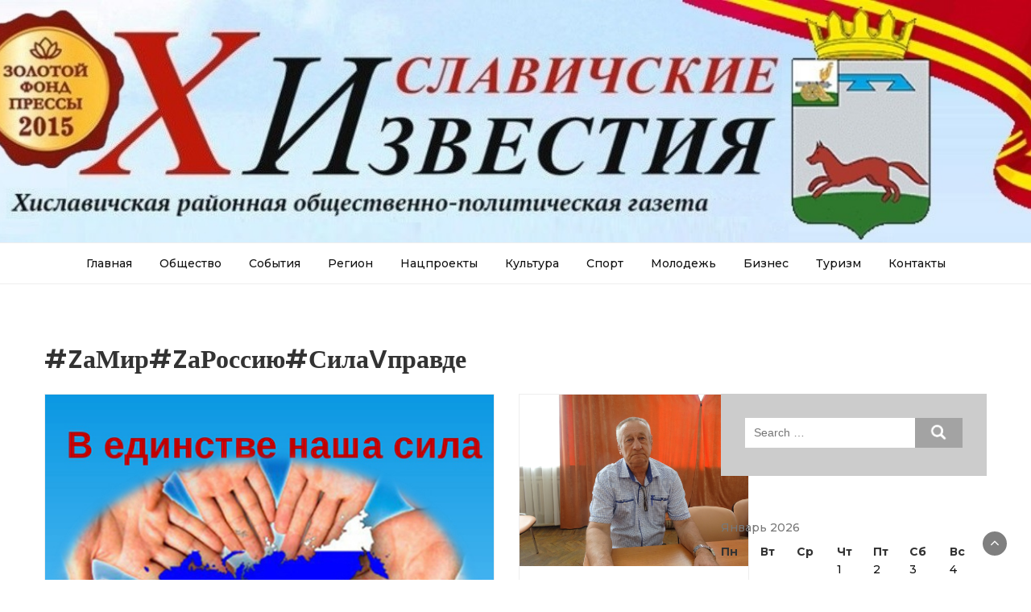

--- FILE ---
content_type: text/html; charset=UTF-8
request_url: http://hisizvest.ru/category/zamirzarossiyusilavpravde/
body_size: 13559
content:
<!DOCTYPE html>
<html lang="ru-RU"
	prefix="og: http://ogp.me/ns#" >
<head>
	<meta charset="UTF-8">
	<meta name="viewport" content="width=device-width, initial-scale=1">
	<link rel="profile" href="http://gmpg.org/xfn/11">
	<link rel="pingback" href="http://hisizvest.ru/xmlrpc.php">
	<title>#ZаМир#ZаРоссию#СилаVправде | Хиславичские известия</title>
<meta name='robots' content='max-image-preview:large' />
	<style>img:is([sizes="auto" i], [sizes^="auto," i]) { contain-intrinsic-size: 3000px 1500px }</style>
	
<!-- All in One SEO Pack 2.12 by Michael Torbert of Semper Fi Web Design[284,348] -->
<meta name="robots" content="noindex,follow" />

<link rel="canonical" href="http://hisizvest.ru/category/zamirzarossiyusilavpravde/" />
<!-- /all in one seo pack -->
<link rel='dns-prefetch' href='//fonts.googleapis.com' />
<link rel="alternate" type="application/rss+xml" title="Хиславичские известия &raquo; Лента" href="http://hisizvest.ru/feed/" />
<link rel="alternate" type="application/rss+xml" title="Хиславичские известия &raquo; Лента комментариев" href="http://hisizvest.ru/comments/feed/" />
<link rel="alternate" type="application/rss+xml" title="Хиславичские известия &raquo; Лента рубрики #ZаМир#ZаРоссию#СилаVправде" href="http://hisizvest.ru/category/zamirzarossiyusilavpravde/feed/" />
<script type="text/javascript">
/* <![CDATA[ */
window._wpemojiSettings = {"baseUrl":"https:\/\/s.w.org\/images\/core\/emoji\/16.0.1\/72x72\/","ext":".png","svgUrl":"https:\/\/s.w.org\/images\/core\/emoji\/16.0.1\/svg\/","svgExt":".svg","source":{"concatemoji":"http:\/\/hisizvest.ru\/wp-includes\/js\/wp-emoji-release.min.js?ver=6.8.3"}};
/*! This file is auto-generated */
!function(s,n){var o,i,e;function c(e){try{var t={supportTests:e,timestamp:(new Date).valueOf()};sessionStorage.setItem(o,JSON.stringify(t))}catch(e){}}function p(e,t,n){e.clearRect(0,0,e.canvas.width,e.canvas.height),e.fillText(t,0,0);var t=new Uint32Array(e.getImageData(0,0,e.canvas.width,e.canvas.height).data),a=(e.clearRect(0,0,e.canvas.width,e.canvas.height),e.fillText(n,0,0),new Uint32Array(e.getImageData(0,0,e.canvas.width,e.canvas.height).data));return t.every(function(e,t){return e===a[t]})}function u(e,t){e.clearRect(0,0,e.canvas.width,e.canvas.height),e.fillText(t,0,0);for(var n=e.getImageData(16,16,1,1),a=0;a<n.data.length;a++)if(0!==n.data[a])return!1;return!0}function f(e,t,n,a){switch(t){case"flag":return n(e,"\ud83c\udff3\ufe0f\u200d\u26a7\ufe0f","\ud83c\udff3\ufe0f\u200b\u26a7\ufe0f")?!1:!n(e,"\ud83c\udde8\ud83c\uddf6","\ud83c\udde8\u200b\ud83c\uddf6")&&!n(e,"\ud83c\udff4\udb40\udc67\udb40\udc62\udb40\udc65\udb40\udc6e\udb40\udc67\udb40\udc7f","\ud83c\udff4\u200b\udb40\udc67\u200b\udb40\udc62\u200b\udb40\udc65\u200b\udb40\udc6e\u200b\udb40\udc67\u200b\udb40\udc7f");case"emoji":return!a(e,"\ud83e\udedf")}return!1}function g(e,t,n,a){var r="undefined"!=typeof WorkerGlobalScope&&self instanceof WorkerGlobalScope?new OffscreenCanvas(300,150):s.createElement("canvas"),o=r.getContext("2d",{willReadFrequently:!0}),i=(o.textBaseline="top",o.font="600 32px Arial",{});return e.forEach(function(e){i[e]=t(o,e,n,a)}),i}function t(e){var t=s.createElement("script");t.src=e,t.defer=!0,s.head.appendChild(t)}"undefined"!=typeof Promise&&(o="wpEmojiSettingsSupports",i=["flag","emoji"],n.supports={everything:!0,everythingExceptFlag:!0},e=new Promise(function(e){s.addEventListener("DOMContentLoaded",e,{once:!0})}),new Promise(function(t){var n=function(){try{var e=JSON.parse(sessionStorage.getItem(o));if("object"==typeof e&&"number"==typeof e.timestamp&&(new Date).valueOf()<e.timestamp+604800&&"object"==typeof e.supportTests)return e.supportTests}catch(e){}return null}();if(!n){if("undefined"!=typeof Worker&&"undefined"!=typeof OffscreenCanvas&&"undefined"!=typeof URL&&URL.createObjectURL&&"undefined"!=typeof Blob)try{var e="postMessage("+g.toString()+"("+[JSON.stringify(i),f.toString(),p.toString(),u.toString()].join(",")+"));",a=new Blob([e],{type:"text/javascript"}),r=new Worker(URL.createObjectURL(a),{name:"wpTestEmojiSupports"});return void(r.onmessage=function(e){c(n=e.data),r.terminate(),t(n)})}catch(e){}c(n=g(i,f,p,u))}t(n)}).then(function(e){for(var t in e)n.supports[t]=e[t],n.supports.everything=n.supports.everything&&n.supports[t],"flag"!==t&&(n.supports.everythingExceptFlag=n.supports.everythingExceptFlag&&n.supports[t]);n.supports.everythingExceptFlag=n.supports.everythingExceptFlag&&!n.supports.flag,n.DOMReady=!1,n.readyCallback=function(){n.DOMReady=!0}}).then(function(){return e}).then(function(){var e;n.supports.everything||(n.readyCallback(),(e=n.source||{}).concatemoji?t(e.concatemoji):e.wpemoji&&e.twemoji&&(t(e.twemoji),t(e.wpemoji)))}))}((window,document),window._wpemojiSettings);
/* ]]> */
</script>
<style id='wp-emoji-styles-inline-css' type='text/css'>

	img.wp-smiley, img.emoji {
		display: inline !important;
		border: none !important;
		box-shadow: none !important;
		height: 1em !important;
		width: 1em !important;
		margin: 0 0.07em !important;
		vertical-align: -0.1em !important;
		background: none !important;
		padding: 0 !important;
	}
</style>
<link rel='stylesheet' id='wp-block-library-css' href='http://hisizvest.ru/wp-includes/css/dist/block-library/style.min.css?ver=6.8.3' type='text/css' media='all' />
<style id='classic-theme-styles-inline-css' type='text/css'>
/*! This file is auto-generated */
.wp-block-button__link{color:#fff;background-color:#32373c;border-radius:9999px;box-shadow:none;text-decoration:none;padding:calc(.667em + 2px) calc(1.333em + 2px);font-size:1.125em}.wp-block-file__button{background:#32373c;color:#fff;text-decoration:none}
</style>
<style id='global-styles-inline-css' type='text/css'>
:root{--wp--preset--aspect-ratio--square: 1;--wp--preset--aspect-ratio--4-3: 4/3;--wp--preset--aspect-ratio--3-4: 3/4;--wp--preset--aspect-ratio--3-2: 3/2;--wp--preset--aspect-ratio--2-3: 2/3;--wp--preset--aspect-ratio--16-9: 16/9;--wp--preset--aspect-ratio--9-16: 9/16;--wp--preset--color--black: #000000;--wp--preset--color--cyan-bluish-gray: #abb8c3;--wp--preset--color--white: #ffffff;--wp--preset--color--pale-pink: #f78da7;--wp--preset--color--vivid-red: #cf2e2e;--wp--preset--color--luminous-vivid-orange: #ff6900;--wp--preset--color--luminous-vivid-amber: #fcb900;--wp--preset--color--light-green-cyan: #7bdcb5;--wp--preset--color--vivid-green-cyan: #00d084;--wp--preset--color--pale-cyan-blue: #8ed1fc;--wp--preset--color--vivid-cyan-blue: #0693e3;--wp--preset--color--vivid-purple: #9b51e0;--wp--preset--gradient--vivid-cyan-blue-to-vivid-purple: linear-gradient(135deg,rgba(6,147,227,1) 0%,rgb(155,81,224) 100%);--wp--preset--gradient--light-green-cyan-to-vivid-green-cyan: linear-gradient(135deg,rgb(122,220,180) 0%,rgb(0,208,130) 100%);--wp--preset--gradient--luminous-vivid-amber-to-luminous-vivid-orange: linear-gradient(135deg,rgba(252,185,0,1) 0%,rgba(255,105,0,1) 100%);--wp--preset--gradient--luminous-vivid-orange-to-vivid-red: linear-gradient(135deg,rgba(255,105,0,1) 0%,rgb(207,46,46) 100%);--wp--preset--gradient--very-light-gray-to-cyan-bluish-gray: linear-gradient(135deg,rgb(238,238,238) 0%,rgb(169,184,195) 100%);--wp--preset--gradient--cool-to-warm-spectrum: linear-gradient(135deg,rgb(74,234,220) 0%,rgb(151,120,209) 20%,rgb(207,42,186) 40%,rgb(238,44,130) 60%,rgb(251,105,98) 80%,rgb(254,248,76) 100%);--wp--preset--gradient--blush-light-purple: linear-gradient(135deg,rgb(255,206,236) 0%,rgb(152,150,240) 100%);--wp--preset--gradient--blush-bordeaux: linear-gradient(135deg,rgb(254,205,165) 0%,rgb(254,45,45) 50%,rgb(107,0,62) 100%);--wp--preset--gradient--luminous-dusk: linear-gradient(135deg,rgb(255,203,112) 0%,rgb(199,81,192) 50%,rgb(65,88,208) 100%);--wp--preset--gradient--pale-ocean: linear-gradient(135deg,rgb(255,245,203) 0%,rgb(182,227,212) 50%,rgb(51,167,181) 100%);--wp--preset--gradient--electric-grass: linear-gradient(135deg,rgb(202,248,128) 0%,rgb(113,206,126) 100%);--wp--preset--gradient--midnight: linear-gradient(135deg,rgb(2,3,129) 0%,rgb(40,116,252) 100%);--wp--preset--font-size--small: 13px;--wp--preset--font-size--medium: 20px;--wp--preset--font-size--large: 36px;--wp--preset--font-size--x-large: 42px;--wp--preset--spacing--20: 0.44rem;--wp--preset--spacing--30: 0.67rem;--wp--preset--spacing--40: 1rem;--wp--preset--spacing--50: 1.5rem;--wp--preset--spacing--60: 2.25rem;--wp--preset--spacing--70: 3.38rem;--wp--preset--spacing--80: 5.06rem;--wp--preset--shadow--natural: 6px 6px 9px rgba(0, 0, 0, 0.2);--wp--preset--shadow--deep: 12px 12px 50px rgba(0, 0, 0, 0.4);--wp--preset--shadow--sharp: 6px 6px 0px rgba(0, 0, 0, 0.2);--wp--preset--shadow--outlined: 6px 6px 0px -3px rgba(255, 255, 255, 1), 6px 6px rgba(0, 0, 0, 1);--wp--preset--shadow--crisp: 6px 6px 0px rgba(0, 0, 0, 1);}:where(.is-layout-flex){gap: 0.5em;}:where(.is-layout-grid){gap: 0.5em;}body .is-layout-flex{display: flex;}.is-layout-flex{flex-wrap: wrap;align-items: center;}.is-layout-flex > :is(*, div){margin: 0;}body .is-layout-grid{display: grid;}.is-layout-grid > :is(*, div){margin: 0;}:where(.wp-block-columns.is-layout-flex){gap: 2em;}:where(.wp-block-columns.is-layout-grid){gap: 2em;}:where(.wp-block-post-template.is-layout-flex){gap: 1.25em;}:where(.wp-block-post-template.is-layout-grid){gap: 1.25em;}.has-black-color{color: var(--wp--preset--color--black) !important;}.has-cyan-bluish-gray-color{color: var(--wp--preset--color--cyan-bluish-gray) !important;}.has-white-color{color: var(--wp--preset--color--white) !important;}.has-pale-pink-color{color: var(--wp--preset--color--pale-pink) !important;}.has-vivid-red-color{color: var(--wp--preset--color--vivid-red) !important;}.has-luminous-vivid-orange-color{color: var(--wp--preset--color--luminous-vivid-orange) !important;}.has-luminous-vivid-amber-color{color: var(--wp--preset--color--luminous-vivid-amber) !important;}.has-light-green-cyan-color{color: var(--wp--preset--color--light-green-cyan) !important;}.has-vivid-green-cyan-color{color: var(--wp--preset--color--vivid-green-cyan) !important;}.has-pale-cyan-blue-color{color: var(--wp--preset--color--pale-cyan-blue) !important;}.has-vivid-cyan-blue-color{color: var(--wp--preset--color--vivid-cyan-blue) !important;}.has-vivid-purple-color{color: var(--wp--preset--color--vivid-purple) !important;}.has-black-background-color{background-color: var(--wp--preset--color--black) !important;}.has-cyan-bluish-gray-background-color{background-color: var(--wp--preset--color--cyan-bluish-gray) !important;}.has-white-background-color{background-color: var(--wp--preset--color--white) !important;}.has-pale-pink-background-color{background-color: var(--wp--preset--color--pale-pink) !important;}.has-vivid-red-background-color{background-color: var(--wp--preset--color--vivid-red) !important;}.has-luminous-vivid-orange-background-color{background-color: var(--wp--preset--color--luminous-vivid-orange) !important;}.has-luminous-vivid-amber-background-color{background-color: var(--wp--preset--color--luminous-vivid-amber) !important;}.has-light-green-cyan-background-color{background-color: var(--wp--preset--color--light-green-cyan) !important;}.has-vivid-green-cyan-background-color{background-color: var(--wp--preset--color--vivid-green-cyan) !important;}.has-pale-cyan-blue-background-color{background-color: var(--wp--preset--color--pale-cyan-blue) !important;}.has-vivid-cyan-blue-background-color{background-color: var(--wp--preset--color--vivid-cyan-blue) !important;}.has-vivid-purple-background-color{background-color: var(--wp--preset--color--vivid-purple) !important;}.has-black-border-color{border-color: var(--wp--preset--color--black) !important;}.has-cyan-bluish-gray-border-color{border-color: var(--wp--preset--color--cyan-bluish-gray) !important;}.has-white-border-color{border-color: var(--wp--preset--color--white) !important;}.has-pale-pink-border-color{border-color: var(--wp--preset--color--pale-pink) !important;}.has-vivid-red-border-color{border-color: var(--wp--preset--color--vivid-red) !important;}.has-luminous-vivid-orange-border-color{border-color: var(--wp--preset--color--luminous-vivid-orange) !important;}.has-luminous-vivid-amber-border-color{border-color: var(--wp--preset--color--luminous-vivid-amber) !important;}.has-light-green-cyan-border-color{border-color: var(--wp--preset--color--light-green-cyan) !important;}.has-vivid-green-cyan-border-color{border-color: var(--wp--preset--color--vivid-green-cyan) !important;}.has-pale-cyan-blue-border-color{border-color: var(--wp--preset--color--pale-cyan-blue) !important;}.has-vivid-cyan-blue-border-color{border-color: var(--wp--preset--color--vivid-cyan-blue) !important;}.has-vivid-purple-border-color{border-color: var(--wp--preset--color--vivid-purple) !important;}.has-vivid-cyan-blue-to-vivid-purple-gradient-background{background: var(--wp--preset--gradient--vivid-cyan-blue-to-vivid-purple) !important;}.has-light-green-cyan-to-vivid-green-cyan-gradient-background{background: var(--wp--preset--gradient--light-green-cyan-to-vivid-green-cyan) !important;}.has-luminous-vivid-amber-to-luminous-vivid-orange-gradient-background{background: var(--wp--preset--gradient--luminous-vivid-amber-to-luminous-vivid-orange) !important;}.has-luminous-vivid-orange-to-vivid-red-gradient-background{background: var(--wp--preset--gradient--luminous-vivid-orange-to-vivid-red) !important;}.has-very-light-gray-to-cyan-bluish-gray-gradient-background{background: var(--wp--preset--gradient--very-light-gray-to-cyan-bluish-gray) !important;}.has-cool-to-warm-spectrum-gradient-background{background: var(--wp--preset--gradient--cool-to-warm-spectrum) !important;}.has-blush-light-purple-gradient-background{background: var(--wp--preset--gradient--blush-light-purple) !important;}.has-blush-bordeaux-gradient-background{background: var(--wp--preset--gradient--blush-bordeaux) !important;}.has-luminous-dusk-gradient-background{background: var(--wp--preset--gradient--luminous-dusk) !important;}.has-pale-ocean-gradient-background{background: var(--wp--preset--gradient--pale-ocean) !important;}.has-electric-grass-gradient-background{background: var(--wp--preset--gradient--electric-grass) !important;}.has-midnight-gradient-background{background: var(--wp--preset--gradient--midnight) !important;}.has-small-font-size{font-size: var(--wp--preset--font-size--small) !important;}.has-medium-font-size{font-size: var(--wp--preset--font-size--medium) !important;}.has-large-font-size{font-size: var(--wp--preset--font-size--large) !important;}.has-x-large-font-size{font-size: var(--wp--preset--font-size--x-large) !important;}
:where(.wp-block-post-template.is-layout-flex){gap: 1.25em;}:where(.wp-block-post-template.is-layout-grid){gap: 1.25em;}
:where(.wp-block-columns.is-layout-flex){gap: 2em;}:where(.wp-block-columns.is-layout-grid){gap: 2em;}
:root :where(.wp-block-pullquote){font-size: 1.5em;line-height: 1.6;}
</style>
<link rel='stylesheet' id='bootstrap-css' href='http://hisizvest.ru/wp-content/themes/bootstrap-blog/css/bootstrap.css?ver=6.8.3' type='text/css' media='all' />
<link rel='stylesheet' id='font-awesome-css' href='http://hisizvest.ru/wp-content/themes/bootstrap-blog/css/font-awesome.css?ver=6.8.3' type='text/css' media='all' />
<link rel='stylesheet' id='owl-css' href='http://hisizvest.ru/wp-content/themes/bootstrap-blog/css/owl.carousel.css?ver=6.8.3' type='text/css' media='all' />
<link rel='stylesheet' id='bootstrap-blog-googlefonts-css' href='https://fonts.googleapis.com/css?family=Montserrat%3A200%2C300%2C400%2C500%2C600%2C700%2C800%2C900%7CPoppins%3A200%2C300%2C400%2C500%2C600%2C700%2C800%2C900%7CPoppins%3A200%2C300%2C400%2C500%2C600%2C700%2C800%2C900&#038;ver=6.8.3' type='text/css' media='all' />
<link rel='stylesheet' id='bootstrap-blog-style-css' href='http://hisizvest.ru/wp-content/themes/bootstrap-blog/style.css?ver=6.8.3' type='text/css' media='all' />
<link rel='stylesheet' id='bootstrap-blog-dynamic-css-css' href='http://hisizvest.ru/wp-content/themes/bootstrap-blog/css/dynamic.css?ver=6.8.3' type='text/css' media='all' />
<style id='bootstrap-blog-dynamic-css-inline-css' type='text/css'>

                body{ font: 500 14px/22px Montserrat; }
                header .logo img{ height: 100px; }
                header .logo h1{ font-size: 50px; font-family: Poppins; }
                
                h1{ font: 600 32px Poppins }
                h2{ font: 600 28px Poppins }
                h3{ font: 600 24px Poppins }
                h4{ font: 600 21px Poppins }
                h5{ font: 500 15px Montserrat }
                h6{ font: 500 12px Montserrat }
               
        
</style>
<script type="text/javascript" src="http://hisizvest.ru/wp-includes/js/jquery/jquery.min.js?ver=3.7.1" id="jquery-core-js"></script>
<script type="text/javascript" src="http://hisizvest.ru/wp-includes/js/jquery/jquery-migrate.min.js?ver=3.4.1" id="jquery-migrate-js"></script>
<script type="text/javascript" id="bootstrap_blog_loadmore-js-extra">
/* <![CDATA[ */
var bootstrap_blog_loadmore_params = {"ajaxurl":"http:\/\/hisizvest.ru\/wp-admin\/admin-ajax.php","current_page":"1","max_page":"396","cat":"0"};
/* ]]> */
</script>
<script type="text/javascript" src="http://hisizvest.ru/wp-content/themes/bootstrap-blog/js/loadmore.js?ver=6.8.3" id="bootstrap_blog_loadmore-js"></script>
<link rel="https://api.w.org/" href="http://hisizvest.ru/wp-json/" /><link rel="alternate" title="JSON" type="application/json" href="http://hisizvest.ru/wp-json/wp/v2/categories/931" /><link rel="EditURI" type="application/rsd+xml" title="RSD" href="http://hisizvest.ru/xmlrpc.php?rsd" />
<meta name="generator" content="WordPress 6.8.3" />
<style type="text/css">
	#category-posts-2-internal .cat-post-item img {max-width: initial; max-height: initial; margin: initial;}
#category-posts-2-internal .cat-post-author {margin-bottom: 0;}
#category-posts-2-internal .cat-post-thumbnail {margin: 5px 10px 5px 0;}
#category-posts-2-internal .cat-post-item:before {content: ""; clear: both;}
#category-posts-2-internal .cat-post-title {font-size: 15px;}
#category-posts-2-internal .cat-post-current .cat-post-title {font-weight: bold; text-transform: uppercase;}
#category-posts-2-internal .cat-post-date {font-size: 14px; line-height: 18px; font-style: italic; margin-bottom: 5px;}
#category-posts-2-internal .cat-post-comment-num {font-size: 14px; line-height: 18px;}
#category-posts-2-internal .cat-post-item {border-bottom: 1px solid #ccc;	list-style: none; list-style-type: none; margin: 3px 0;	padding: 3px 0;}
#category-posts-2-internal .cat-post-item:last-child {border-bottom: none;}
#category-posts-2-internal .cat-post-item a:after {content: ""; display: table;	clear: both;}
#category-posts-2-internal p {margin:5px 0 0 0}
#category-posts-2-internal li > div {margin:5px 0 0 0; clear:both;}
#category-posts-2-internal .dashicons {vertical-align:middle;}
#category-posts-2-internal .cat-post-crop {overflow: hidden; display:inline-block}
#category-posts-2-internal .cat-post-item img {margin: initial;}
#category-posts-2-internal .cat-post-do-not-wrap-thumbnail {display:flex;}
#category-posts-2-internal .cat-post-thumbnail {float:left;}
#category-posts-2-internal .cat-post-scale img {margin: initial; padding-bottom: 0 !important; -webkit-transition: all 0.3s ease; -moz-transition: all 0.3s ease; -ms-transition: all 0.3s ease; -o-transition: all 0.3s ease; transition: all 0.3s ease;}
#category-posts-2-internal .cat-post-scale:hover img {-webkit-transform: scale(1.1, 1.1); -ms-transform: scale(1.1, 1.1); transform: scale(1.1, 1.1);}
</style>
	<link rel="icon" href="http://hisizvest.ru/wp-content/uploads/2019/02/cropped-hislav-32x32.gif" sizes="32x32" />
<link rel="icon" href="http://hisizvest.ru/wp-content/uploads/2019/02/cropped-hislav-192x192.gif" sizes="192x192" />
<link rel="apple-touch-icon" href="http://hisizvest.ru/wp-content/uploads/2019/02/cropped-hislav-180x180.gif" />
<meta name="msapplication-TileImage" content="http://hisizvest.ru/wp-content/uploads/2019/02/cropped-hislav-270x270.gif" />
</head>
<body class="archive category category-zamirzarossiyusilavpravde category-931 wp-theme-bootstrap-blog group-blog hfeed">



<header>

	<section class="top-bar"  style="background-image:url(http://hisizvest.ru/wp-content/uploads/2019/09/4FMu6M6-ByA.jpg)" >
		<div class="container">
			<div class="row top-head-1">
				<!-- Brand and toggle get grouped for better mobile display -->	
				<div class="col-sm-3">
					
									</div>	
				
				<div class="col-sm-6 logo text-center">			
									</div>
							</div>
		</div> <!-- /.end of container -->
	</section> <!-- /.end of section -->

	



	<section  class="main-nav nav-one ">
		<div class="container">
			<nav class="navbar">
		      	<button type="button" class="navbar-toggle collapsed" data-toggle="collapse" data-target="#bs-example-navbar-collapse-1">
			        <span class="sr-only">Toggle navigation</span>
			        <span class="icon-bar"></span>
			        <span class="icon-bar"></span>
			        <span class="icon-bar"></span>
		      	</button>	    
				<!-- Collect the nav links, forms, and other content for toggling -->
				<div class="collapse navbar-collapse" id="bs-example-navbar-collapse-1">  							
					<div class="menu-menu-1-container"><ul id="menu-menu-1" class="nav navbar-nav"><li id="menu-item-652" class="menu-item menu-item-type-custom menu-item-object-custom menu-item-home menu-item-652"><a title="Главная" href="http://hisizvest.ru">Главная</a></li>
<li id="menu-item-12" class="menu-item menu-item-type-taxonomy menu-item-object-category menu-item-12"><a title="Общество" href="http://hisizvest.ru/category/obshhestvo/">Общество</a></li>
<li id="menu-item-13" class="menu-item menu-item-type-taxonomy menu-item-object-category menu-item-13"><a title="События" href="http://hisizvest.ru/category/sobytiya/">События</a></li>
<li id="menu-item-14" class="menu-item menu-item-type-taxonomy menu-item-object-category menu-item-14"><a title="Регион" href="http://hisizvest.ru/category/region/">Регион</a></li>
<li id="menu-item-501" class="menu-item menu-item-type-taxonomy menu-item-object-category menu-item-501"><a title="Нацпроекты" href="http://hisizvest.ru/category/nacionalnye-proekty/">Нацпроекты</a></li>
<li id="menu-item-17" class="menu-item menu-item-type-taxonomy menu-item-object-category menu-item-17"><a title="Культура" href="http://hisizvest.ru/category/kultura/">Культура</a></li>
<li id="menu-item-18" class="menu-item menu-item-type-taxonomy menu-item-object-category menu-item-18"><a title="Спорт" href="http://hisizvest.ru/category/sport/">Спорт</a></li>
<li id="menu-item-19" class="menu-item menu-item-type-taxonomy menu-item-object-category menu-item-19"><a title="Молодежь" href="http://hisizvest.ru/category/molodezh/">Молодежь</a></li>
<li id="menu-item-20" class="menu-item menu-item-type-taxonomy menu-item-object-category menu-item-20"><a title="Бизнес" href="http://hisizvest.ru/category/biznes/">Бизнес</a></li>
<li id="menu-item-864" class="menu-item menu-item-type-taxonomy menu-item-object-category menu-item-864"><a title="Туризм" href="http://hisizvest.ru/category/turizm/">Туризм</a></li>
<li id="menu-item-23" class="menu-item menu-item-type-post_type menu-item-object-page menu-item-23"><a title="Контакты" href="http://hisizvest.ru/kontakty/">Контакты</a></li>
</ul></div>			        
			    </div> <!-- /.end of collaspe navbar-collaspe -->
			</nav>
		</div>

	</section>
</header>
               
	

<div class="post-list">
  <div class="container">
  	<h1 class="category-title">#ZаМир#ZаРоссию#СилаVправде</h1>    <div class="row">
            
      <div class="col-sm-9">
        <div class="grid-view blog-list-block">
                         
                                    
<div id="post-4917" class="post-4917 post type-post status-publish format-standard has-post-thumbnail hentry category-zamir category-zamirzarossiyusilavpravde category-zaprezidenta category-zarossiyu category-zarossiyuzabudushhee category-vsegdaprotivnacizmazamirzarossiyusilavpravdesvoixnebrosaem category-obyasnyaemrf category-obshhestvo category-region eq-blocks">
    <div class="news-snippet">        
              <a href="http://hisizvest.ru/4917-rossijskij-trikolor-simvol-nacionalnogo-edinstva/" rel="bookmark" class="featured-image">
          <img width="567" height="450" src="http://hisizvest.ru/wp-content/uploads/2022/08/мы-едины.jpg" class="attachment-full size-full wp-post-image" alt="" decoding="async" fetchpriority="high" srcset="http://hisizvest.ru/wp-content/uploads/2022/08/мы-едины.jpg 567w, http://hisizvest.ru/wp-content/uploads/2022/08/мы-едины-300x238.jpg 300w" sizes="(max-width: 567px) 100vw, 567px" />        </a>            
          <div class="summary">
                                 <h6 class="category"><a href="http://hisizvest.ru/category/zamir/">#ZаМир</a></h6>
                           <h6 class="category"><a href="http://hisizvest.ru/category/zamirzarossiyusilavpravde/">#ZаМир#ZаРоссию#СилаVправде</a></h6>
                           <h6 class="category"><a href="http://hisizvest.ru/category/zaprezidenta/">#ZаПрезидента</a></h6>
                           <h6 class="category"><a href="http://hisizvest.ru/category/zarossiyu/">#ZаРоссию</a></h6>
                           <h6 class="category"><a href="http://hisizvest.ru/category/zarossiyuzabudushhee/">#ZаРоссию#ZаБудущее</a></h6>
                           <h6 class="category"><a href="http://hisizvest.ru/category/vsegdaprotivnacizmazamirzarossiyusilavpravdesvoixnebrosaem/">#ВсегдаПротивНацизма#ZаМир#ZаРоссию#СилаVправде#СвоихНеБросаем</a></h6>
                           <h6 class="category"><a href="http://hisizvest.ru/category/obyasnyaemrf/">#объясняемрф</a></h6>
                           <h6 class="category"><a href="http://hisizvest.ru/category/obshhestvo/">Общество</a></h6>
                           <h6 class="category"><a href="http://hisizvest.ru/category/region/">Регион</a></h6>
                           
        <h4 class="news-title"><a href="http://hisizvest.ru/4917-rossijskij-trikolor-simvol-nacionalnogo-edinstva/" rel="bookmark">Российский триколор – символ национального единства</a></h4>
                      <div class="info">
              <ul class="list-inline">

                
                                                    <li><i class="fa fa-clock-o"></i> <a href="http://hisizvest.ru/date/2022/08/24/">24.08.2022</a></li>
                
                                

                                
              </ul>
            </div>
                  
        <p>22 августа наша страна отметила День Государственного флага Российской Федерации. В этом году это особенный день – под знаменем флага России проходит специальная военная операции, направленная на защиту народных республик Донбасса. Символ России уже развевается над освобожденными территориями Юго-Востока и Юга Украины. Жители многих освобожденных городов вышли на улицы с триколором, как символом единения братских [&hellip;]</p>
        
        <a href="http://hisizvest.ru/4917-rossijskij-trikolor-simvol-nacionalnogo-edinstva/" rel="bookmark" title="" class="readmore">Подробнее </a>

    </div>
</div>
</div>
                                    
<div id="post-4871" class="post-4871 post type-post status-publish format-standard has-post-thumbnail hentry category-zamir category-zamirzarossiyusilavpravde category-zarossiyu category-svoixnebrosaem eq-blocks">
    <div class="news-snippet">        
              <a href="http://hisizvest.ru/4871-missiya-rossii-zashhita-istoricheskoj-pamyati/" rel="bookmark" class="featured-image">
          <img width="1024" height="768" src="http://hisizvest.ru/wp-content/uploads/2022/08/56808.jpg" class="attachment-full size-full wp-post-image" alt="" decoding="async" srcset="http://hisizvest.ru/wp-content/uploads/2022/08/56808.jpg 1024w, http://hisizvest.ru/wp-content/uploads/2022/08/56808-300x225.jpg 300w, http://hisizvest.ru/wp-content/uploads/2022/08/56808-768x576.jpg 768w" sizes="(max-width: 1024px) 100vw, 1024px" />        </a>            
          <div class="summary">
                                 <h6 class="category"><a href="http://hisizvest.ru/category/zamir/">#ZаМир</a></h6>
                           <h6 class="category"><a href="http://hisizvest.ru/category/zamirzarossiyusilavpravde/">#ZаМир#ZаРоссию#СилаVправде</a></h6>
                           <h6 class="category"><a href="http://hisizvest.ru/category/zarossiyu/">#ZаРоссию</a></h6>
                           <h6 class="category"><a href="http://hisizvest.ru/category/svoixnebrosaem/">#СвоихНеБросаем</a></h6>
                           
        <h4 class="news-title"><a href="http://hisizvest.ru/4871-missiya-rossii-zashhita-istoricheskoj-pamyati/" rel="bookmark">Миссия России &#8212; защита исторической памяти</a></h4>
                      <div class="info">
              <ul class="list-inline">

                
                                                    <li><i class="fa fa-clock-o"></i> <a href="http://hisizvest.ru/date/2022/08/17/">17.08.2022</a></li>
                
                                

                                
              </ul>
            </div>
                  
        <p>Александр Леонидович Митрофанов, глава Владимировского сельского поселения: &nbsp;&#8212; Миссия России &#8212; защита исторической памяти. В условиях искажения и прямого переписывания истории, фактов о себе и других западными странами и бывшими советскими республиками, Россия защищает историческую правду во всём мире. Уроки страшной трагедии, к которой привел нацизм человечество в ХХ веке, не должны быть забыты. Наш [&hellip;]</p>
        
        <a href="http://hisizvest.ru/4871-missiya-rossii-zashhita-istoricheskoj-pamyati/" rel="bookmark" title="" class="readmore">Подробнее </a>

    </div>
</div>
</div>
                                    
<div id="post-4842" class="post-4842 post type-post status-publish format-standard has-post-thumbnail hentry category-zamir category-zamirzarossiyusilavpravde category-zarossiyuzabudushhee category-den-skorbi category-obshhestvo category-pamyat eq-blocks">
    <div class="news-snippet">        
              <a href="http://hisizvest.ru/4842-6-avgusta-den-pamyati-zhertv-atomnyx-bombardirovok/" rel="bookmark" class="featured-image">
          <img width="567" height="319" src="http://hisizvest.ru/wp-content/uploads/2022/08/cfb959651cf884482919326e412bcb75-сайт.jpg" class="attachment-full size-full wp-post-image" alt="" decoding="async" srcset="http://hisizvest.ru/wp-content/uploads/2022/08/cfb959651cf884482919326e412bcb75-сайт.jpg 567w, http://hisizvest.ru/wp-content/uploads/2022/08/cfb959651cf884482919326e412bcb75-сайт-300x169.jpg 300w" sizes="(max-width: 567px) 100vw, 567px" />        </a>            
          <div class="summary">
                                 <h6 class="category"><a href="http://hisizvest.ru/category/zamir/">#ZаМир</a></h6>
                           <h6 class="category"><a href="http://hisizvest.ru/category/zamirzarossiyusilavpravde/">#ZаМир#ZаРоссию#СилаVправде</a></h6>
                           <h6 class="category"><a href="http://hisizvest.ru/category/zarossiyuzabudushhee/">#ZаРоссию#ZаБудущее</a></h6>
                           <h6 class="category"><a href="http://hisizvest.ru/category/den-skorbi/">День скорби</a></h6>
                           <h6 class="category"><a href="http://hisizvest.ru/category/obshhestvo/">Общество</a></h6>
                           <h6 class="category"><a href="http://hisizvest.ru/category/pamyat/">Память</a></h6>
                           
        <h4 class="news-title"><a href="http://hisizvest.ru/4842-6-avgusta-den-pamyati-zhertv-atomnyx-bombardirovok/" rel="bookmark">6 августа &#8212; День памяти жертв атомных бомбардировок</a></h4>
                      <div class="info">
              <ul class="list-inline">

                
                                                    <li><i class="fa fa-clock-o"></i> <a href="http://hisizvest.ru/date/2022/08/12/">12.08.2022</a></li>
                
                                

                                
              </ul>
            </div>
                  
        <p>6 и 9 августа 1945 года, США подвергли атомной бомбардировке японские города Хиросима и Нагасаки. Общее число жертв трагедии &#8212; свыше 450 тыс. человек, а выжившие до сих пор страдают от заболеваний, вызванных радиационным облучением. В современной Японии не знают о том, кто является виновником этого ада на земле. Большинство японцев уверены, что бомбы сбрасывали [&hellip;]</p>
        
        <a href="http://hisizvest.ru/4842-6-avgusta-den-pamyati-zhertv-atomnyx-bombardirovok/" rel="bookmark" title="" class="readmore">Подробнее </a>

    </div>
</div>
</div>
                                    
<div id="post-4112" class="post-4112 post type-post status-publish format-standard has-post-thumbnail hentry category-zamirzarossiyusilavpravde eq-blocks">
    <div class="news-snippet">        
              <a href="http://hisizvest.ru/4112-lidery-obshhestvennogo-mneniya-kommentiruyut-situaciyu-na-ukraine-12/" rel="bookmark" class="featured-image">
          <img width="1260" height="1344" src="http://hisizvest.ru/wp-content/uploads/2022/04/Пост.jpg" class="attachment-full size-full wp-post-image" alt="" decoding="async" loading="lazy" srcset="http://hisizvest.ru/wp-content/uploads/2022/04/Пост.jpg 1260w, http://hisizvest.ru/wp-content/uploads/2022/04/Пост-281x300.jpg 281w, http://hisizvest.ru/wp-content/uploads/2022/04/Пост-960x1024.jpg 960w, http://hisizvest.ru/wp-content/uploads/2022/04/Пост-768x819.jpg 768w" sizes="auto, (max-width: 1260px) 100vw, 1260px" />        </a>            
          <div class="summary">
                                 <h6 class="category"><a href="http://hisizvest.ru/category/zamirzarossiyusilavpravde/">#ZаМир#ZаРоссию#СилаVправде</a></h6>
                           
        <h4 class="news-title"><a href="http://hisizvest.ru/4112-lidery-obshhestvennogo-mneniya-kommentiruyut-situaciyu-na-ukraine-12/" rel="bookmark">Лидеры общественного мнения комментируют ситуацию на Украине</a></h4>
                      <div class="info">
              <ul class="list-inline">

                
                                                    <li><i class="fa fa-clock-o"></i> <a href="http://hisizvest.ru/date/2022/04/25/">25.04.2022</a></li>
                
                                

                                
              </ul>
            </div>
                  
        <p>Геннадий Викторович Колтков, участник боевых действий на территории Афганистан: «Если вспомнить историю, раз в 100 лет находится какой-нибудь «умный» лидер какой-нибудь страны, который решает, что может справиться с великой Россией, поставить ее на колени. И вот они собирают армию, пытаются захватить нашу страну, получают неожиданный отпор и отступают. То же самое происходит и сейчас. Украина [&hellip;]</p>
        
        <a href="http://hisizvest.ru/4112-lidery-obshhestvennogo-mneniya-kommentiruyut-situaciyu-na-ukraine-12/" rel="bookmark" title="" class="readmore">Подробнее </a>

    </div>
</div>
</div>
                                    
<div id="post-3982" class="post-3982 post type-post status-publish format-standard has-post-thumbnail hentry category-zamirzarossiyusilavpravde eq-blocks">
    <div class="news-snippet">        
              <a href="http://hisizvest.ru/3982-lidery-obshhestvennogo-mneniya-kommentiruyut-situaciyu-na-ukraine-6/" rel="bookmark" class="featured-image">
          <img width="1260" height="1680" src="http://hisizvest.ru/wp-content/uploads/2022/04/Новикова.jpg" class="attachment-full size-full wp-post-image" alt="" decoding="async" loading="lazy" srcset="http://hisizvest.ru/wp-content/uploads/2022/04/Новикова.jpg 1260w, http://hisizvest.ru/wp-content/uploads/2022/04/Новикова-225x300.jpg 225w, http://hisizvest.ru/wp-content/uploads/2022/04/Новикова-768x1024.jpg 768w, http://hisizvest.ru/wp-content/uploads/2022/04/Новикова-1152x1536.jpg 1152w" sizes="auto, (max-width: 1260px) 100vw, 1260px" />        </a>            
          <div class="summary">
                                 <h6 class="category"><a href="http://hisizvest.ru/category/zamirzarossiyusilavpravde/">#ZаМир#ZаРоссию#СилаVправде</a></h6>
                           
        <h4 class="news-title"><a href="http://hisizvest.ru/3982-lidery-obshhestvennogo-mneniya-kommentiruyut-situaciyu-na-ukraine-6/" rel="bookmark">Лидеры общественного мнения комментируют ситуацию на Украине</a></h4>
                      <div class="info">
              <ul class="list-inline">

                
                                                    <li><i class="fa fa-clock-o"></i> <a href="http://hisizvest.ru/date/2022/04/13/">13.04.2022</a></li>
                
                                

                                
              </ul>
            </div>
                  
        <p>Любовь Александровна Новикова, жительница д. Упино: «Наша страна в очередной раз борется с нацизмом. И нашим недругам следовало лучше учить историю в школе &#8212; Россия таких войн не проигрывает. Совсем недавно произошла вопиющая по своему цинизму ситуация &#8212; украинские военные растоптали красное Знамя Победы, с которым их вышла встречать пожилая женщина, приняв за русских солдат. [&hellip;]</p>
        
        <a href="http://hisizvest.ru/3982-lidery-obshhestvennogo-mneniya-kommentiruyut-situaciyu-na-ukraine-6/" rel="bookmark" title="" class="readmore">Подробнее </a>

    </div>
</div>
</div>
                 

                </div>
           
      </div>  
     
              <div class="col-sm-3">
<div id="secondary" class="widget-area" role="complementary">
	<aside id="search-2" class="widget widget_search"><form role="search" method="get" class="search-form" action="http://hisizvest.ru/">
    <label>
        <span class="screen-reader-text">Search for:</span>
        <input type="search" class="search-field" placeholder="Search &hellip;"
            value="" name="s" title="Search for:" />
    </label>
    <input type="submit" class="search-submit" value="Search" />
</form>	</aside><aside id="calendar-2" class="widget widget_calendar"><div id="calendar_wrap" class="calendar_wrap"><table id="wp-calendar" class="wp-calendar-table">
	<caption>Январь 2026</caption>
	<thead>
	<tr>
		<th scope="col" aria-label="Понедельник">Пн</th>
		<th scope="col" aria-label="Вторник">Вт</th>
		<th scope="col" aria-label="Среда">Ср</th>
		<th scope="col" aria-label="Четверг">Чт</th>
		<th scope="col" aria-label="Пятница">Пт</th>
		<th scope="col" aria-label="Суббота">Сб</th>
		<th scope="col" aria-label="Воскресенье">Вс</th>
	</tr>
	</thead>
	<tbody>
	<tr>
		<td colspan="3" class="pad">&nbsp;</td><td><a href="http://hisizvest.ru/date/2026/01/01/" aria-label="Записи, опубликованные 01.01.2026">1</a></td><td><a href="http://hisizvest.ru/date/2026/01/02/" aria-label="Записи, опубликованные 02.01.2026">2</a></td><td><a href="http://hisizvest.ru/date/2026/01/03/" aria-label="Записи, опубликованные 03.01.2026">3</a></td><td><a href="http://hisizvest.ru/date/2026/01/04/" aria-label="Записи, опубликованные 04.01.2026">4</a></td>
	</tr>
	<tr>
		<td>5</td><td>6</td><td>7</td><td>8</td><td><a href="http://hisizvest.ru/date/2026/01/09/" aria-label="Записи, опубликованные 09.01.2026">9</a></td><td><a href="http://hisizvest.ru/date/2026/01/10/" aria-label="Записи, опубликованные 10.01.2026">10</a></td><td><a href="http://hisizvest.ru/date/2026/01/11/" aria-label="Записи, опубликованные 11.01.2026">11</a></td>
	</tr>
	<tr>
		<td><a href="http://hisizvest.ru/date/2026/01/12/" aria-label="Записи, опубликованные 12.01.2026">12</a></td><td><a href="http://hisizvest.ru/date/2026/01/13/" aria-label="Записи, опубликованные 13.01.2026">13</a></td><td><a href="http://hisizvest.ru/date/2026/01/14/" aria-label="Записи, опубликованные 14.01.2026">14</a></td><td><a href="http://hisizvest.ru/date/2026/01/15/" aria-label="Записи, опубликованные 15.01.2026">15</a></td><td><a href="http://hisizvest.ru/date/2026/01/16/" aria-label="Записи, опубликованные 16.01.2026">16</a></td><td><a href="http://hisizvest.ru/date/2026/01/17/" aria-label="Записи, опубликованные 17.01.2026">17</a></td><td><a href="http://hisizvest.ru/date/2026/01/18/" aria-label="Записи, опубликованные 18.01.2026">18</a></td>
	</tr>
	<tr>
		<td><a href="http://hisizvest.ru/date/2026/01/19/" aria-label="Записи, опубликованные 19.01.2026">19</a></td><td><a href="http://hisizvest.ru/date/2026/01/20/" aria-label="Записи, опубликованные 20.01.2026">20</a></td><td><a href="http://hisizvest.ru/date/2026/01/21/" aria-label="Записи, опубликованные 21.01.2026">21</a></td><td id="today">22</td><td>23</td><td>24</td><td>25</td>
	</tr>
	<tr>
		<td>26</td><td>27</td><td>28</td><td>29</td><td>30</td><td>31</td>
		<td class="pad" colspan="1">&nbsp;</td>
	</tr>
	</tbody>
	</table><nav aria-label="Предыдущий и следующий месяцы" class="wp-calendar-nav">
		<span class="wp-calendar-nav-prev"><a href="http://hisizvest.ru/date/2025/12/">&laquo; Дек</a></span>
		<span class="pad">&nbsp;</span>
		<span class="wp-calendar-nav-next">&nbsp;</span>
	</nav></div></aside><aside id="text-2" class="widget widget_text">			<div class="textwidget"><p><a href="http://hisizvest.ru/category/80-letie-velikoj-pobedy/"><img loading="lazy" decoding="async" class="size-full wp-image-14651 aligncenter" src="http://hisizvest.ru/wp-content/uploads/2025/04/Shablon_logo_1000_vosstanovleno-300x278-1.jpg" alt="" width="300" height="278" /></a></p>
</div>
		</aside><aside id="block-2" class="widget widget_block widget_media_image">
<figure class="wp-block-image size-large"><img loading="lazy" decoding="async" width="1024" height="512" src="http://hisizvest.ru/wp-content/uploads/2025/05/OFgwTsm0WRk-1024x512.jpg" alt="" class="wp-image-14832" srcset="http://hisizvest.ru/wp-content/uploads/2025/05/OFgwTsm0WRk-1024x512.jpg 1024w, http://hisizvest.ru/wp-content/uploads/2025/05/OFgwTsm0WRk-300x150.jpg 300w, http://hisizvest.ru/wp-content/uploads/2025/05/OFgwTsm0WRk-768x384.jpg 768w, http://hisizvest.ru/wp-content/uploads/2025/05/OFgwTsm0WRk-1536x768.jpg 1536w, http://hisizvest.ru/wp-content/uploads/2025/05/OFgwTsm0WRk-2048x1024.jpg 2048w" sizes="auto, (max-width: 1024px) 100vw, 1024px" /></figure>
</aside><aside id="archives-2" class="widget widget_archive"><h5 class="widget-title">Архивы</h5>
			<ul>
					<li><a href='http://hisizvest.ru/date/2026/01/'>Январь 2026</a></li>
	<li><a href='http://hisizvest.ru/date/2025/12/'>Декабрь 2025</a></li>
	<li><a href='http://hisizvest.ru/date/2025/11/'>Ноябрь 2025</a></li>
	<li><a href='http://hisizvest.ru/date/2025/10/'>Октябрь 2025</a></li>
	<li><a href='http://hisizvest.ru/date/2025/09/'>Сентябрь 2025</a></li>
	<li><a href='http://hisizvest.ru/date/2025/08/'>Август 2025</a></li>
	<li><a href='http://hisizvest.ru/date/2025/07/'>Июль 2025</a></li>
	<li><a href='http://hisizvest.ru/date/2025/06/'>Июнь 2025</a></li>
	<li><a href='http://hisizvest.ru/date/2025/05/'>Май 2025</a></li>
	<li><a href='http://hisizvest.ru/date/2025/04/'>Апрель 2025</a></li>
	<li><a href='http://hisizvest.ru/date/2025/03/'>Март 2025</a></li>
	<li><a href='http://hisizvest.ru/date/2025/02/'>Февраль 2025</a></li>
	<li><a href='http://hisizvest.ru/date/2025/01/'>Январь 2025</a></li>
	<li><a href='http://hisizvest.ru/date/2024/12/'>Декабрь 2024</a></li>
	<li><a href='http://hisizvest.ru/date/2024/11/'>Ноябрь 2024</a></li>
	<li><a href='http://hisizvest.ru/date/2024/10/'>Октябрь 2024</a></li>
	<li><a href='http://hisizvest.ru/date/2024/09/'>Сентябрь 2024</a></li>
	<li><a href='http://hisizvest.ru/date/2024/08/'>Август 2024</a></li>
	<li><a href='http://hisizvest.ru/date/2024/07/'>Июль 2024</a></li>
	<li><a href='http://hisizvest.ru/date/2024/06/'>Июнь 2024</a></li>
	<li><a href='http://hisizvest.ru/date/2024/05/'>Май 2024</a></li>
	<li><a href='http://hisizvest.ru/date/2024/04/'>Апрель 2024</a></li>
	<li><a href='http://hisizvest.ru/date/2024/03/'>Март 2024</a></li>
	<li><a href='http://hisizvest.ru/date/2024/02/'>Февраль 2024</a></li>
	<li><a href='http://hisizvest.ru/date/2024/01/'>Январь 2024</a></li>
	<li><a href='http://hisizvest.ru/date/2023/12/'>Декабрь 2023</a></li>
	<li><a href='http://hisizvest.ru/date/2023/11/'>Ноябрь 2023</a></li>
	<li><a href='http://hisizvest.ru/date/2023/10/'>Октябрь 2023</a></li>
	<li><a href='http://hisizvest.ru/date/2023/09/'>Сентябрь 2023</a></li>
	<li><a href='http://hisizvest.ru/date/2023/08/'>Август 2023</a></li>
	<li><a href='http://hisizvest.ru/date/2023/07/'>Июль 2023</a></li>
	<li><a href='http://hisizvest.ru/date/2023/06/'>Июнь 2023</a></li>
	<li><a href='http://hisizvest.ru/date/2023/05/'>Май 2023</a></li>
	<li><a href='http://hisizvest.ru/date/2023/04/'>Апрель 2023</a></li>
	<li><a href='http://hisizvest.ru/date/2023/03/'>Март 2023</a></li>
	<li><a href='http://hisizvest.ru/date/2023/02/'>Февраль 2023</a></li>
	<li><a href='http://hisizvest.ru/date/2023/01/'>Январь 2023</a></li>
	<li><a href='http://hisizvest.ru/date/2022/12/'>Декабрь 2022</a></li>
	<li><a href='http://hisizvest.ru/date/2022/11/'>Ноябрь 2022</a></li>
	<li><a href='http://hisizvest.ru/date/2022/10/'>Октябрь 2022</a></li>
	<li><a href='http://hisizvest.ru/date/2022/09/'>Сентябрь 2022</a></li>
	<li><a href='http://hisizvest.ru/date/2022/08/'>Август 2022</a></li>
	<li><a href='http://hisizvest.ru/date/2022/07/'>Июль 2022</a></li>
	<li><a href='http://hisizvest.ru/date/2022/06/'>Июнь 2022</a></li>
	<li><a href='http://hisizvest.ru/date/2022/05/'>Май 2022</a></li>
	<li><a href='http://hisizvest.ru/date/2022/04/'>Апрель 2022</a></li>
	<li><a href='http://hisizvest.ru/date/2022/03/'>Март 2022</a></li>
	<li><a href='http://hisizvest.ru/date/2022/02/'>Февраль 2022</a></li>
	<li><a href='http://hisizvest.ru/date/2022/01/'>Январь 2022</a></li>
	<li><a href='http://hisizvest.ru/date/2021/12/'>Декабрь 2021</a></li>
	<li><a href='http://hisizvest.ru/date/2021/11/'>Ноябрь 2021</a></li>
	<li><a href='http://hisizvest.ru/date/2021/10/'>Октябрь 2021</a></li>
	<li><a href='http://hisizvest.ru/date/2021/09/'>Сентябрь 2021</a></li>
	<li><a href='http://hisizvest.ru/date/2021/08/'>Август 2021</a></li>
	<li><a href='http://hisizvest.ru/date/2021/07/'>Июль 2021</a></li>
	<li><a href='http://hisizvest.ru/date/2021/06/'>Июнь 2021</a></li>
	<li><a href='http://hisizvest.ru/date/2021/05/'>Май 2021</a></li>
	<li><a href='http://hisizvest.ru/date/2021/04/'>Апрель 2021</a></li>
	<li><a href='http://hisizvest.ru/date/2021/03/'>Март 2021</a></li>
	<li><a href='http://hisizvest.ru/date/2021/02/'>Февраль 2021</a></li>
	<li><a href='http://hisizvest.ru/date/2021/01/'>Январь 2021</a></li>
	<li><a href='http://hisizvest.ru/date/2020/12/'>Декабрь 2020</a></li>
	<li><a href='http://hisizvest.ru/date/2020/11/'>Ноябрь 2020</a></li>
	<li><a href='http://hisizvest.ru/date/2020/10/'>Октябрь 2020</a></li>
	<li><a href='http://hisizvest.ru/date/2020/09/'>Сентябрь 2020</a></li>
	<li><a href='http://hisizvest.ru/date/2020/08/'>Август 2020</a></li>
	<li><a href='http://hisizvest.ru/date/2020/07/'>Июль 2020</a></li>
	<li><a href='http://hisizvest.ru/date/2020/06/'>Июнь 2020</a></li>
	<li><a href='http://hisizvest.ru/date/2020/05/'>Май 2020</a></li>
	<li><a href='http://hisizvest.ru/date/2020/04/'>Апрель 2020</a></li>
	<li><a href='http://hisizvest.ru/date/2020/03/'>Март 2020</a></li>
	<li><a href='http://hisizvest.ru/date/2020/02/'>Февраль 2020</a></li>
	<li><a href='http://hisizvest.ru/date/2020/01/'>Январь 2020</a></li>
	<li><a href='http://hisizvest.ru/date/2019/12/'>Декабрь 2019</a></li>
	<li><a href='http://hisizvest.ru/date/2019/11/'>Ноябрь 2019</a></li>
	<li><a href='http://hisizvest.ru/date/2019/10/'>Октябрь 2019</a></li>
	<li><a href='http://hisizvest.ru/date/2019/09/'>Сентябрь 2019</a></li>
	<li><a href='http://hisizvest.ru/date/2019/08/'>Август 2019</a></li>
	<li><a href='http://hisizvest.ru/date/2019/07/'>Июль 2019</a></li>
	<li><a href='http://hisizvest.ru/date/2019/06/'>Июнь 2019</a></li>
	<li><a href='http://hisizvest.ru/date/2019/05/'>Май 2019</a></li>
	<li><a href='http://hisizvest.ru/date/2019/04/'>Апрель 2019</a></li>
	<li><a href='http://hisizvest.ru/date/2019/03/'>Март 2019</a></li>
	<li><a href='http://hisizvest.ru/date/2019/02/'>Февраль 2019</a></li>
			</ul>

			</aside><aside id="category-posts-2" class="widget cat-post-widget"><h5 class="widget-title"><a href="http://hisizvest.ru/category/region/">Регион</a></h5><ul id="category-posts-2-internal" class="category-posts-internal">
<li class='cat-post-item'><a class="cat-post-everything-is-link" href="http://hisizvest.ru/19482-v-smolenskoj-oblasti-podveli-itogi-realizacii-fedproekta-proizvoditelnost-truda-za-2025-god/" title=""><div><span class="cat-post-title">В Смоленской области подвели итоги реализации федпроекта «Производительность труда» за 2025 год</span></div><div>
<span class="cat-post-thumbnail cat-post-scale"><span class="cat-post-crop cat-post-format cat-post-format-standard" style="width:350px;height:200px;"><img style="margin-top:-14.114583333333px;height:228.22916666667px;clip:rect(auto,364.11458333333px,auto,14.114583333333px);width:auto;max-width:initial;" width='350' height='228.22916666667' src="http://hisizvest.ru/wp-content/uploads/2026/01/image-78.png" class="attachment-350x200 size-350x200 wp-post-image" alt="" decoding="async" loading="lazy" /></span></span></div></a></li><li class='cat-post-item'><a class="cat-post-everything-is-link" href="http://hisizvest.ru/19475-znachimyj-shag-v-razvitii-ekologicheskogo-turizma-v-smolenskoj-oblasti/" title=""><div><span class="cat-post-title">Значимый шаг в развитии экологического туризма в Смоленской области</span></div><div>
<span class="cat-post-thumbnail cat-post-scale"><span class="cat-post-crop cat-post-format cat-post-format-standard" style="width:350px;height:200px;"><img style="margin-top:-133.33333333333px;height:466.66666666667px;clip:rect(auto,483.33333333333px,auto,133.33333333333px);width:auto;max-width:initial;" width='350' height='466.66666666667' src="http://hisizvest.ru/wp-content/uploads/2026/01/image-73.png" class="attachment-350x200 size-350x200 wp-post-image" alt="" decoding="async" loading="lazy" /></span></span></div></a></li><li class='cat-post-item'><a class="cat-post-everything-is-link" href="http://hisizvest.ru/19472-v-smolenskoj-oblasti-oboznachili-plany-na-novyj-2026-god-v-selskom-xozyajstve/" title=""><div><span class="cat-post-title">В Смоленской области обозначили планы на новый 2026 год в сельском хозяйстве      </span></div><div>
<span class="cat-post-thumbnail cat-post-scale"><span class="cat-post-crop cat-post-format cat-post-format-standard" style="width:350px;height:200px;"><img style="margin-left:-15.47619047619px;height:200px;clip:rect(auto,365.47619047619px,auto,15.47619047619px);width:auto;max-width:initial;" width='380.95238095238' height='200' src="http://hisizvest.ru/wp-content/uploads/2026/01/image-72.png" class="attachment-350x200 size-350x200 wp-post-image" alt="" decoding="async" loading="lazy" /></span></span></div></a></li><li class='cat-post-item'><a class="cat-post-everything-is-link" href="http://hisizvest.ru/19469-fond-razvitiya-promyshlennosti-napravil-smolenskim-predpriyatiyam-67-mlrd-rublej/" title=""><div><span class="cat-post-title">Фонд развития промышленности направил смоленским предприятиям 6,7 млрд рублей</span></div><div>
<span class="cat-post-thumbnail cat-post-scale"><span class="cat-post-crop cat-post-format cat-post-format-standard" style="width:350px;height:200px;"><img style="margin-left:-9.149855907781px;height:200px;clip:rect(auto,359.14985590778px,auto,9.149855907781px);width:auto;max-width:initial;" width='368.29971181556' height='200' src="http://hisizvest.ru/wp-content/uploads/2026/01/image-71.png" class="attachment-350x200 size-350x200 wp-post-image" alt="" decoding="async" loading="lazy" /></span></span></div></a></li><li class='cat-post-item'><a class="cat-post-everything-is-link" href="http://hisizvest.ru/19461-gubernator-vasilij-anoxin-rasskazal-ob-organizacii-medicinskoj-pomoshhi-v-otdalennyx-naselennyx-punktax/" title=""><div><span class="cat-post-title">Губернатор Василий Анохин рассказал об организации медицинской помощи в отдаленных населенных пунктах</span></div><div>
<span class="cat-post-thumbnail cat-post-scale"><span class="cat-post-crop cat-post-format cat-post-format-standard" style="width:350px;height:200px;"><img style="margin-top:-16.62109375px;height:233.2421875px;clip:rect(auto,366.62109375px,auto,16.62109375px);width:auto;max-width:initial;" width='350' height='233.2421875' src="http://hisizvest.ru/wp-content/uploads/2026/01/image-67.png" class="attachment-350x200 size-350x200 wp-post-image" alt="" decoding="async" loading="lazy" /></span></span></div></a></li></ul>
</aside></div><!-- #secondary --></div>
           

    </div>
  </div>
</div>
	<footer class="main">
		<div class="container">
			</div>
	</footer>
		<div class="copyright text-center">
			© Газета «Хиславичские известия». Все права защищены.
			<br>
Любое использование материалов допускается только с письменного согласия редакции.
			
			<!-- Yandex.Metrika counter -->
<script type="text/javascript" >
   (function(m,e,t,r,i,k,a){m[i]=m[i]||function(){(m[i].a=m[i].a||[]).push(arguments)};
   m[i].l=1*new Date();k=e.createElement(t),a=e.getElementsByTagName(t)[0],k.async=1,k.src=r,a.parentNode.insertBefore(k,a)})
   (window, document, "script", "https://mc.yandex.ru/metrika/tag.js", "ym");

   ym(52770367, "init", {
        clickmap:true,
        trackLinks:true,
        accurateTrackBounce:true,
        webvisor:true
   });
</script>
<noscript><div><img src="https://mc.yandex.ru/watch/52770367" style="position:absolute; left:-9999px;" alt="" /></div></noscript>
<!-- /Yandex.Metrika counter -->
		</div>
		<div class="scroll-top-wrapper"> <span class="scroll-top-inner"><i class="fa fa-2x fa-angle-up"></i></span></div> 
		
		<script type="speculationrules">
{"prefetch":[{"source":"document","where":{"and":[{"href_matches":"\/*"},{"not":{"href_matches":["\/wp-*.php","\/wp-admin\/*","\/wp-content\/uploads\/*","\/wp-content\/*","\/wp-content\/plugins\/*","\/wp-content\/themes\/bootstrap-blog\/*","\/*\\?(.+)"]}},{"not":{"selector_matches":"a[rel~=\"nofollow\"]"}},{"not":{"selector_matches":".no-prefetch, .no-prefetch a"}}]},"eagerness":"conservative"}]}
</script>
<script type="text/javascript" src="http://hisizvest.ru/wp-content/themes/bootstrap-blog/js/script.js?ver=1.0.0" id="bootstrap-blog-scripts-js"></script>
<script type="text/javascript" src="http://hisizvest.ru/wp-content/themes/bootstrap-blog/js/bootstrap.js?ver=3.3.6" id="bootstrap-js"></script>
<script type="text/javascript" src="http://hisizvest.ru/wp-content/themes/bootstrap-blog/js/owl.carousel.js?ver=2.2.1" id="owl-js"></script>
	<script type="text/javascript">

		if (typeof jQuery !== 'undefined')  {

			jQuery( document ).ready(function () {

				var cwp_namespace = window.cwp_namespace || {};
				cwp_namespace.fluid_images = cwp_namespace.fluid_images || {};

				cwp_namespace.fluid_images = {

					Widgets : {},
					widget : null,

					Span : function (_self, _imageRatio) {

						this.self = _self;
						this.imageRatio = _imageRatio;
					},

					WidgetPosts : function (widget, ratio) {

						this.Spans = {};
						this.allSpans = widget.find( '.cat-post-crop' );
						this.firstSpan = this.allSpans.first();
						this.maxSpanWidth = this.firstSpan.width();
						this.firstListItem = this.firstSpan.closest( 'li' );
						this.ratio = ratio;

						for( var i = 0; i < this.allSpans.length; i++ ){
							var imageRatio = this.firstSpan.width() / jQuery(this.allSpans[i]).find( 'img' ).height();
							this.Spans[i] = new cwp_namespace.fluid_images.Span( jQuery(this.allSpans[i]), imageRatio );
						}

						this.changeImageSize = function changeImageSize() {

							this.listItemWidth = this.firstListItem.width();
							this.SpanWidth = this.firstSpan.width();

							if(this.listItemWidth < this.SpanWidth ||	
								this.listItemWidth < this.maxSpanWidth) {				
									this.allSpans.width( this.listItemWidth );
									var spanHeight = this.listItemWidth / this.ratio;
									this.allSpans.height( spanHeight );

									for( var index in this.Spans ){
										var imageHeight = this.listItemWidth / this.Spans[index].imageRatio;
										jQuery(this.Spans[index].self).find( 'img' ).css({
											height: imageHeight,
											marginTop: -(imageHeight - spanHeight) / 2
										});
									};
							}
						}
					},
				}

					cwp_namespace.fluid_images.widget = jQuery('#category-posts-2');
					cwp_namespace.fluid_images.Widgets['category-posts-2'] = new cwp_namespace.fluid_images.WidgetPosts(cwp_namespace.fluid_images.widget,1.75);


				jQuery(window).on('load resize', function() {
					for (var widget in cwp_namespace.fluid_images.Widgets) {
						cwp_namespace.fluid_images.Widgets[widget].changeImageSize();
					}
				});
			});
		}
	</script>
	</body>
</html>

--- FILE ---
content_type: text/css
request_url: http://hisizvest.ru/wp-content/themes/bootstrap-blog/style.css?ver=6.8.3
body_size: 10503
content:
/*
Theme Name: Bootstrap Blog
Theme URI: https://thebootstrapthemes.com/downloads/free-bootstrap-blog-wordpress-theme/
Author: thebootstrapthemes
Author URI: http://thebootstrapthemes.com
Description: Bootstrap Blog is a free WordPress blog theme. It is perfect for lifestyle & travel bloggers, style guides, personal blogging / portfolio, feminine, traveller, journal, music band & singers, food photography & photographers,  writers, fashion designer, interior designers, photo gallery, wedding, ecommerce, chic female blogs and more. Even Though the theme is packed with loads of features, it is very light weight. It is very easy to use and customize with live preview. It supports Woocommerce plugin and is SEO optimized.   Theme Details:https://thebootstrapthemes.com/downloads/free-bootstrap-blog-wordpress-theme/,   Theme Demo: https://thebootstrapthemes.com/preview/?demo=bootstrap-blog
Version: 1.0.6
License: GNU General Public License v2 or later
License URI: http://www.gnu.org/licenses/gpl-2.0.html
Text Domain: bootstrap-blog
Tags: right-sidebar, portfolio, e-commerce, theme-options, featured-images, rtl-language-support, grid-layout, editor-style, custom-header, threaded-comments, custom-background, custom-colors, blog, footer-widgets, custom-logo, custom-menu

This theme, like WordPress, is licensed under the GPL.
Use it to make something cool, have fun, and share what you've learned with others.

bootstrap-blog is based on Underscores http://underscores.me/, (C) 2012-2015 thebootstrapthemes.
bootstrap-blog is distributed under the terms of the GNU GPL v2 or later.

Normalizing styles have been helped along thanks to the fine work of
Nicolas Gallagher and Jonathan Neal http://necolas.github.com/normalize.css/
*/
/*--------------------------------------------------------------
>>> TABLE OF CONTENTS:
----------------------------------------------------------------
# Normalize
# Typography
# Elements
# Forms
# Navigation
	## Links
	## Menus
# Accessibility
# Alignments
# Clearings
# Widgets
# Content
    ## Posts and pages
	## Asides
	## Comments
# Infinite scroll
# Media
	## Captions
	## Galleries
--------------------------------------------------------------*/
/*--------------------------------------------------------------
# Normalize
--------------------------------------------------------------*/


html {
    font-family: sans-serif;
    -webkit-text-size-adjust: 100%;
    -ms-text-size-adjust: 100%;
}
body {
    margin: 0;
}
article,
aside,
details,
figcaption,
figure,
footer,
header,
main,
menu,
nav,
section,
summary {
    display: block;
}
audio,
canvas,
progress,
video {
    display: inline-block;
    vertical-align: baseline;
}
audio:not([controls]) {
    display: none;
    height: 0;
}
[hidden],
template {
    display: none;
}
a {
    background-color: transparent;
}
a:active,
a:hover {
    outline: 0;
}
abbr[title] {
    border-bottom: 1px dotted;
}
b,
strong {
    font-weight: bold;
}
dfn {
    font-style: italic;
}
h1 {
    font-size: 2em;
    margin: 0.67em 0;
}
mark {
    background: #ff0;
    color: #000;
}
small {
    font-size: 80%;
}
sub,
sup {
    font-size: 75%;
    line-height: 0;
    position: relative;
    vertical-align: baseline;
}
sup {
    top: -0.5em;
}
sub {
    bottom: -0.25em;
}
img {
    border: 0;
}
svg:not(:root) {
    overflow: hidden;
}
figure {
    padding: 15px;
}
hr {
    box-sizing: content-box;
    height: 0;
}
pre {
    overflow: auto;
}
code,
kbd,
pre,
samp {
    font-family: monospace, monospace;
    font-size: 1em;
}
button,
input,
optgroup,
select,
textarea {
    color: inherit;
    font: inherit;
    margin: 0;
}
button {
    overflow: visible;
}
button,
select {
    text-transform: none;
}
button,
html input[type="button"],
input[type="reset"],
input[type="submit"] {
    -webkit-appearance: button;
    cursor: pointer;
}
button[disabled],
html input[disabled] {
    cursor: default;
}
button::-moz-focus-inner,
input::-moz-focus-inner {
    border: 0;
    padding: 0;
}
input {
    line-height: normal;
}
input[type="checkbox"],
input[type="radio"] {
    box-sizing: border-box;
    padding: 0;
}
input[type="number"]::-webkit-inner-spin-button,
input[type="number"]::-webkit-outer-spin-button {
    height: auto;
}
input[type="search"] {
    -webkit-appearance: textfield;
    box-sizing: content-box;
}
input[type="search"]::-webkit-search-cancel-button,
input[type="search"]::-webkit-search-decoration {
    -webkit-appearance: none;
}
fieldset {
    border: 1px solid #c0c0c0;
    margin: 0 2px;
    padding: 0.35em 0.625em 0.75em;
}
legend {
    border: 0;
    padding: 0;
}
textarea {
    overflow: auto;
}
optgroup {
    font-weight: bold;
}
table {
    border-collapse: collapse;
    border-spacing: 0;
}
td,
th {
    padding: 0;
}
/*--------------------------------------------------------------
# Typography
--------------------------------------------------------------*/

body,
button,
input,
select,
textarea {
    color: #404040;
    font-family: sans-serif;
    font-size: 16px;
    font-size: 1rem;
    line-height: 1.5;
}
h1,
h2,
h3,
h4,
h5,
h6 {
    clear: both;line-height: 1.35em !important;
}
p {
    margin-bottom: 1.5em;
}
dfn,
cite,
em,
i {
    font-style: italic;
}
blockquote {
    margin: 0 1.5em;
}
address {
    margin: 0 0 1.5em;
}
pre {
    background: #eee;
    font-family: "Courier 10 Pitch", Courier, monospace;
    line-height: 1.6;
    margin-bottom: 1.6em;
    max-width: 100%;
    overflow: auto;
    padding: 1.6em;
}
code,
kbd,
tt,
var {
    font-family: Monaco, Consolas, "Andale Mono", "DejaVu Sans Mono", monospace;
    font-size: 15px;
    font-size: 0.9375rem;
}
abbr,
acronym {
    border-bottom: 1px dotted #666;
    cursor: help;
}
mark,
ins {
    background: #fff9c0;
    text-decoration: none;
}
big {
    font-size: 125%;
}
/*--------------------------------------------------------------
# Elements
--------------------------------------------------------------*/

html {
    box-sizing: border-box;
}
*,
*:before,
*:after {
    /* Inherit box-sizing to make it easier to change the property for components that leverage other behavior; see http://css-tricks.com/inheriting-box-sizing-probably-slightly-better-best-practice/ */
    
    box-sizing: inherit;
}
blockquote:before,
blockquote:after,
q:before,
q:after {
    content: "";
}
blockquote,
q {
    quotes: "" "";
}
blockquote{
    border: none;
    margin: 30px 0;
    text-align: center;
    border-top: 5px solid #eee;
    border-bottom: 5px solid #eee;
    padding: 30px 0;
    font-size: 1.5em;
    font-style: italic;
}
hr {
    background-color: #ccc;
    border: 0;
    height: 1px;
    margin-bottom: 1.5em;
}
ul,
ol {
    margin: 0 0 1.5em 3em;
}
ul {
    list-style: disc;
}
ol {
    list-style: decimal;
}
li > ul,
li > ol {
    margin-bottom: 0;
    margin-left: 1.5em;
}
dt {
    font-weight: bold;
}
dd {
    margin: 0 1.5em 1.5em;
}
img {
    height: auto;
    /* Make sure images are scaled correctly. */
    
    max-width: 100%;
    /* Adhere to container width. */
}
table {
    margin: 0 0 1.5em;
    width: 100%;
}
/*--------------------------------------------------------------
## Links
--------------------------------------------------------------*/

a {
    color: royalblue;
}
a:visited {
    color: purple;
}
a:hover,
a:focus,
a:active {
    color: midnightblue;
}
a:focus {
    outline: thin dotted;
}
a:hover,
a:active {
    outline: 0;
}
/*--------------------------------------------------------------
## Menus
--------------------------------------------------------------*/

.main-navigation {
    clear: both;
    display: block;
    float: left;
    width: 100%;
}
.main-navigation ul {
    display: none;
    list-style: none;
    margin: 0;
    padding-left: 0;
}
.main-navigation li {
    float: left;
    position: relative;
}
.main-navigation a {
    display: block;
    text-decoration: none;
}
.main-navigation ul ul {
    box-shadow: 0 3px 3px rgba(0, 0, 0, 0.2);
    float: left;
    position: absolute;
    top: 1.5em;
    left: -999em;
    z-index: 99999;
}
.main-navigation ul ul ul {
    left: -999em;
    top: 0;
}
.main-navigation ul ul a {
    width: 200px;
}
.main-navigation ul ul li {} .main-navigation li:hover > a,
.main-navigation li.focus > a {} .main-navigation ul ul:hover > a,
.main-navigation ul ul .focus > a {} .main-navigation ul ul a:hover,
.main-navigation ul ul a.focus {} .main-navigation ul li:hover > ul,
.main-navigation ul li.focus > ul {
    left: auto;
}
.main-navigation ul ul li:hover > ul,
.main-navigation ul ul li.focus > ul {
    left: 100%;
}
.main-navigation .current_page_item > a,
.main-navigation .current-menu-item > a,
.main-navigation .current_page_ancestor > a,
.main-navigation .current-menu-ancestor > a {}
/* Small menu. */

.menu-toggle,
.main-navigation.toggled ul {
    display: block;
}
@media screen and (min-width: 37.5em) {
    .menu-toggle {
        display: none;
    }
    .main-navigation ul {
        display: block;
    }
}
.site-main .comment-navigation,
.site-main .posts-navigation,
.site-main .post-navigation {
    margin: 0 0 1.5em;
    overflow: hidden;
}
.comment-navigation .nav-previous,
.posts-navigation .nav-previous,
.post-navigation .nav-previous {
    float: left;
    width: 50%;
}
.comment-navigation .nav-next,
.posts-navigation .nav-next,
.post-navigation .nav-next {
    float: right;
    text-align: right;
    width: 50%;
}
/*--------------------------------------------------------------
# Accessibility
--------------------------------------------------------------*/
/* Text meant only for screen readers. */

.screen-reader-text {
    clip: rect(1px, 1px, 1px, 1px);
    position: absolute !important;
    height: 1px;
    width: 1px;
    overflow: hidden;
}
.screen-reader-text:focus {
    background-color: #f1f1f1;
    border-radius: 3px;
    box-shadow: 0 0 2px 2px rgba(0, 0, 0, 0.6);
    clip: auto !important;
    color: #21759b;
    display: block;
    font-size: 14px;
    font-size: 0.875rem;
    font-weight: bold;
    height: auto;
    left: 5px;
    line-height: normal;
    padding: 15px 23px 14px;
    text-decoration: none;
    top: 5px;
    width: auto;
    z-index: 100000;
    /* Above WP toolbar. */
}
/* Do not show the outline on the skip link target. */

#content[tabindex="-1"]:focus {
    outline: 0;
}
/*--------------------------------------------------------------
# Alignments
--------------------------------------------------------------*/

.alignleft {
    display: inline;
    float: left;
    margin-right: 1.5em;
}
.alignright {
    display: inline;
    float: right;
    margin-left: 1.5em;
}
.aligncenter {
    clear: both;
    display: block;
    margin-left: auto;
    margin-right: auto;
}
/*--------------------------------------------------------------
# Clearings
--------------------------------------------------------------*/

.clear:before,
.clear:after,
.entry-content:before,
.entry-content:after,
.comment-content:before,
.comment-content:after,
.site-header:before,
.site-header:after,
.site-content:before,
.site-content:after,
.site-footer:before,
.site-footer:after {
    content: "";
    display: table;
    table-layout: fixed;
}
.clear:after,
.entry-content:after,
.comment-content:after,
.site-header:after,
.site-content:after,
.site-footer:after {
    clear: both;
}
/*--------------------------------------------------------------
# Widgets
--------------------------------------------------------------*/

.widget {
    margin: 0 0 1.5em;
}
/* Make sure select elements fit in widgets. */

.widget select {
    max-width: 100%;
}
/*--------------------------------------------------------------
# Content
--------------------------------------------------------------*/
/*--------------------------------------------------------------
## Posts and pages
--------------------------------------------------------------*/

.sticky {
    display: block;
}
.hentry {
    margin: 0 0 1.5em;
}
.byline,
.updated:not(.published) {
    display: none;
}
.single .byline,
.group-blog .byline {
    display: inline;
}
.page-content,
.entry-content,
.entry-summary {
    margin: 1.5em 0 0;
}
.page-links {
    clear: both;
    margin: 0 0 1.5em;
}
/*--------------------------------------------------------------
## Asides
--------------------------------------------------------------*/

.blog .format-aside .entry-title,
.archive .format-aside .entry-title {
    display: none;
}
/*--------------------------------------------------------------
## Comments
--------------------------------------------------------------*/

.comment-content a {
    word-wrap: break-word;
}
.bypostauthor {
    display: block;
}
/*--------------------------------------------------------------
# Infinite scroll
--------------------------------------------------------------*/
/* Globally hidden elements when Infinite Scroll is supported and in use. */

.infinite-scroll .posts-navigation,
/* Older / Newer Posts Navigation (always hidden) */

.infinite-scroll.neverending .site-footer {
    /* Theme Footer (when set to scrolling) */
    
    display: none;
}
/* When Infinite Scroll has reached its end we need to re-display elements that were hidden (via .neverending) before. */

.infinity-end.neverending .site-footer {
    display: block;
}
/*--------------------------------------------------------------
# Media
--------------------------------------------------------------*/

.page-content .wp-smiley,
.entry-content .wp-smiley,
.comment-content .wp-smiley {
    border: none;
    margin-bottom: 0;
    margin-top: 0;
    padding: 0;
}
/* Make sure embeds and iframes fit their containers. */

embed,
iframe,
object {
    max-width: 100%;
}
/*--------------------------------------------------------------
## Captions
--------------------------------------------------------------*/

.wp-caption {
    margin-bottom: 1.5em;
    max-width: 100%;
}
.wp-caption img[class*="wp-image-"] {
    display: block;
    margin-left: auto;
    margin-right: auto;
}
.wp-caption .wp-caption-text {
    margin: 0.8075em 0;
}
.wp-caption-text {
    text-align: center;
}
/*--------------------------------------------------------------
## Galleries
--------------------------------------------------------------*/

.gallery {
    margin-bottom: 1.5em;
}
.gallery-item {
    display: inline-block;
    text-align: center;
    vertical-align: top;
    width: 100%;
}
.gallery-columns-2 .gallery-item {
    max-width: 50%;
}
.gallery-columns-3 .gallery-item {
    max-width: 33.33%;
}
.gallery-columns-4 .gallery-item {
    max-width: 25%;
}
.gallery-columns-5 .gallery-item {
    max-width: 20%;
}
.gallery-columns-6 .gallery-item {
    max-width: 16.66%;
}
.gallery-columns-7 .gallery-item {
    max-width: 14.28%;
}
.gallery-columns-8 .gallery-item {
    max-width: 12.5%;
}
.gallery-columns-9 .gallery-item {
    max-width: 11.11%;
}
.gallery-caption {
    display: block;
}
/*--------------------------------------------------------------
## Main style starts here
--------------------------------------------------------------*/




body {
    font: 400 14px/22px Droid Serif;
    color: #333;
    background-color: #fff;
}
.btn {
    color: #fff !important;
    border-radius: 0;
    border: none;
    text-transform: uppercase;
    padding: 5px 25px;
}
a,
a:visited {
    color: #333;
    text-decoration: none;outline: 0;
}
a:hover,a:focus {
    color: #666;text-decoration: none;outline: 0;
}
img,
input,
a.readmore,
a.readmore:hover,
a.readmore:active,
a.readmore:focus {
    text-decoration: none;
    -webkit-transition: all 0.3s ease-in-out;
    -moz-transition: all 0.3s ease-in-out;
    -ms-transition: all 0.3s ease-in-out;
    -o-transition: all 0.3s ease-in-out;
    transition: all 0.3s ease-in-out;
    outline: 0;
}
label{display: block;}
input, select, textarea {font-size: 1em;padding: 8px;font-weight: normal;width: 100%;border: 1px solid #e0e0e0;}



h1.entry-title,h1.page-title{margin: 0 0 30px 0;}
h2.page-title{margin: 0 0 20px 0;}
.news-title{margin: 0 0 10px 0;}
.section-heading{margin: 0 0 15px 0;}

h5.widget-title{margin: 0 0 10px 0; text-align:center; text-decoration:underline; text-transform:uppercase;}
h6.category{display: inline-block;margin-top: 0;margin-right: 5px;margin-bottom: 10px;}
h6.category a{color:#888;}
h6.category a:hover{color: #000;}

a.readmore {font-size: 11px;text-transform: uppercase;letter-spacing: 1px;font-weight: 600;}
a.readmore:hover{color: #999;}
.spacer {padding-top: 60px;padding-bottom: 60px;}
.container{max-width: 1200px;width: 100%;}

header{background-color: #fff;border: none;margin-bottom: 50px;}


header .top-head .logo{align-items: center;display: -webkit-flex;}

/*
header .main-logo{float: left;}
header .main-logo img{width: auto;height: 60px;}*/

header .top-bar {padding: 150px 0;background-position: center;background-size: cover;background-repeat: no-repeat;}

header .top-bar .top-head-1{display: flex}
header .top-bar .top-head-1 .social-icons,header .top-bar .top-head-1 .search-top{position: absolute;top: 50%;transform: translateY(-50%);-moz-transform: translateY(-50%);-webkit-transform: translateY(-50%);transform: translateY(-50%);}
header .top-bar .top-head-1 .social-icons{left: 15px;}
header .top-bar .top-head-1 .search-top{right: 15px;}
header .top-bar .top-head-1 .logo{display: inline-block;}

.social-icons ul{margin: 0;}
.social-icons li{padding: 0;float: left;}
header .top-bar .social-icons li a{border-radius: 0;width: 35px;background-color: #000;line-height: 27px;display: inline-block;padding: 4px;width: 35px;color: #fff;text-align: center;border-radius: 50%;margin-right: 5px;}
header .top-bar .social-icons li.facebook a{background: #507cbe;}
header .top-bar .social-icons li.twitter a{background: #63ccf1;}
header .top-bar .social-icons li.google-plus a{background: #dc4a38;}
header .top-bar .social-icons li.youtube-play a{background: #dc4a38;}
header .top-bar .social-icons li.linkedin a{background: #2386ef;}
header .top-bar .social-icons li.pinterest a{background: #63ccf1;}
header .top-bar .social-icons li.instagram a{background: #e22291;}

header .top-info .social-icons li a{padding: 8px;border-radius: 0;margin: 0;float: left;color: #ffffffc4;}
header .top-info .search-submit{border-radius: 0;}
header .top-info .search-top .search-field{border:none;}


header .search-top{width: 200px;float: right;}
header .search-top label{float: left;width:160px;display: inline-block;margin-bottom: 0;}
header .search-top .search-field{ width:140px;   border: none;background: none;box-shadow: none;border-radius: 0;border-bottom: 1px solid #ddd;}
header .search-submit{width: 39px;padding: 9px; border: none;text-indent: -99999px;border-radius: 0;background:url(images/search.png) no-repeat center/50% #000;border-radius: 50%;}



header .navbar-nav > li > a {padding-top: 15px;padding-bottom: 15px;}
header .navbar{margin: 0;border:none;}
header .navbar-nav .dropdown-menu{min-width: 200px;padding: 0;border-radius: 0;margin: 0;}
header .navbar-nav .dropdown-menu .dropdown-menu {top: 0;left:190px; }
header .navbar-nav .dropdown-menu > li > a{padding: 10px 20px;background: none;}

    /*nav-one*/
    header .nav-one{border-top: 1px solid #eee;border-bottom: 1px solid #eee;}
    header .nav-one .navbar-nav > li{display: inline-block;float: none;}
    header .nav-one .navbar-nav{width: 100%;text-align: center;}
    /*nav-one*/


    /*nav-two*/
    header .nav-two .navbar{border-radius: 0;}
    /*nav-two*/


    /*nav-one*/
    header .nav-three{border-top: 1px solid #eee;border-bottom: 1px solid #eee;}
    header .nav-three .navbar-nav > li{display: inline-block;float: none;}
    header .nav-three .navbar-nav{width: 100%;}
    /*nav-one*/



header .logo h1,header .logo h2{margin: 0;}
header .logo h2{font-size: 1em;}

header .sticky-header{position: absolute;width: 100%;z-index: 1000;}
header .sticky-header.fix-top{position: fixed;top: 0;}
header .logo img{width:auto;}


.nav > li > a:hover, .nav > li > a:focus{background: none;}
.content-area{margin: 30px 0;}

/*general settings*/
.pagination{display: block;}
.pagination li#next-posts {float: right;}
.pagination li#previous-posts{float: left;}

.breadcrumbs{padding:5px 0;font-size: 0.85em;color: #aaa;}
.breadcrumbs a{color: #aaa;}
.breadcrumbs nav{margin: 0;}
/*general settings*/


.info{font-size: 0.85em;color: #aaa;margin-bottom: 5px;}
.info ul{margin: 0;}
.info ul li{padding:0 15px 0 0;}
.info a{color: #aaa;}
.info .author-image{float: left;margin-right: 10px;}
.news-snippet .info .author-image img{border-radius: 50%;width: 22px;height: 22px;}

figure.feature-image{padding:0 0 30px 0;}
figure.feature-image img{width: 100%;}
.full-width article{padding: 0 15%;}
.image-title-overlay{position: relative;}
.post-title-overlay{position: absolute;top: 50%;width: 100%;text-align: center;color: #fff;transform: translateY(-50%);-moz-transform: translateY(-50%);-webkit-transform: translateY(-50%);transform: translateY(-50%);}
.post-title-overlay .info,.post-title-overlay  a{color: #fff !important;}
.image-title-overlay figure.feature-image {min-height: 600px;margin-bottom: 30px;background-repeat: no-repeat;background-position: center;background-color: #000;background-size: cover; }

.home-pages{margin-bottom: 45px;}
.home-pages .home-pages-block{position: relative;overflow: hidden;min-height: 120px;background: #000;}
.home-pages .home-pages-block img{width: 100%;transform: scale(1);}
.home-pages .home-pages-block img:hover{transform: scale(1.07);} 
.home-pages .page-home-summary{position: absolute;top: 50%;left:0;right:0;text-align: center;transform: translateY(-50%);-moz-transform: translateY(-50%);-webkit-transform: translateY(-50%);transform: translateY(-50%);}
.home-pages .page-home-summary h5.category{padding: 7px 30px;background: #fff;display: inline-block;margin: 0; -webkit-transition: all 0.3s ease-in-out;-moz-transition: all 0.3s ease-in-out;-ms-transition: all 0.3s ease-in-out;-o-transition: all 0.3s ease-in-out;transition: all 0.3s ease-in-out;}
.home-pages .page-home-summary h5.category:hover{padding: 7px 40px;}
.home-pages .page-home-summary h5.category:hover a{color: #333;}



.news-snippet{border:1px solid #eee;float: left;height: 100%;width: 100%}
.news-snippet .summary{padding: 30px;}


.news-snippet .featured-image{width: 100%;padding-bottom: 30px;padding-left: 0;padding-right: 0;}
.news-snippet .featured-image img{width: 100%;}
.news-snippet .summary{width: 100%;float: left;}



.grid-view {display: grid;grid-template-columns: repeat(2, 1fr);grid-gap: 30px;}
.grid-view .post{position: relative;}
.grid-view .col-sm-12{position: relative;overflow: hidden;}
.grid-view .news-snippet{background-color: #fff;}

.list-view {display: grid;grid-template-columns: repeat(1, 1fr);grid-gap: 30px;}
.list-view .col-sm-12{position: relative;overflow: hidden;}
.list-view .news-snippet{border:none;}
.list-view .news-snippet .featured-image{width: 50%;float: left;}
.list-view .news-snippet .summary{width: 50%;padding: 0 30px;}
.list-view .sticky{width: 100%;}
.list-view .sticky .news-snippet .summary{margin: 0 5%;background: #fff;margin-top: -60px;width: 90%;padding: 30px;border:1px solid #eee;}
.list-view .sticky .news-snippet .featured-image{padding-right: 0;width: 100%;}
.list-view .sticky .news-snippet .featured-image img{width: 100%;}
.sticky{position: relative;}
.sticky:after {
    position: absolute;
    top: -5px;
    right: 10px;
    z-index: 2;
    font-family: 'FontAwesome';
    content: "\f02e";
    font-size: 30px;
    letter-spacing: 0;
    line-height: 1 !important;
}


button.loadmore {display: block;width: 100%;border: none;font-size: 0.75em;padding: 10px;color: #333;text-transform: uppercase;letter-spacing: 1px;font-weight: 600; outline: none;}
button.loadmore:hover{color: #999;}

.full-width-view .news-snippet{width: 100%;margin-bottom: 60px;padding-right: 0;border: none;}
.full-width-view .news-snippet .summary{margin: 0 5%;background: #fff;margin-top: -60px;width: 90%;padding: 30px;float: left;border: 1px solid #eee;position: relative;z-index: 10;}






.slider-banner{padding-bottom: 45px;}
.slider-banner .banner-news-caption {position: absolute;background: #fff;border: 1px solid #eee;padding: 30px;}
.slider-banner .banner-news-caption .summary{margin-bottom: 15px;}

.slider-banner-1 .banner-news-caption{top: 50%;right: 0;width: 35%;transform: translateY(-50%);-moz-transform: translateY(-50%);-webkit-transform: translateY(-50%);transform: translateY(-50%);}
.slider-banner-1 .banner-news-image{width: 75%;}

.slider-banner-2 .banner-news-image {width: 65%;}
.slider-banner-2 .banner-news-caption{top: 0;right: 0;bottom: 0;left: 65%;color: #fff;background-color: #000;border: none;}
.slider-banner-2 .banner-news-caption h3 a,.slider-banner-2 .banner-news-caption .fa-clock-o:before{color: #fff !important;}


.slider-banner-3 .banner-news-caption {position: absolute;bottom: 0;left: 0;border: none;color: #fff;
/* Permalink - use to edit and share this gradient: http://colorzilla.com/gradient-editor/#000000+0,000000+100&0+0,0.65+100 */
background: -moz-linear-gradient(top, rgba(0,0,0,0) 0%, rgba(0,0,0,0.65) 100%); /* FF3.6-15 */
background: -webkit-linear-gradient(top, rgba(0,0,0,0) 0%,rgba(0,0,0,0.65) 100%); /* Chrome10-25,Safari5.1-6 */
background: linear-gradient(to bottom, rgba(0,0,0,0) 0%,rgba(0,0,0,0.65) 100%); /* W3C, IE10+, FF16+, Chrome26+, Opera12+, Safari7+ */
filter: progid:DXImageTransform.Microsoft.gradient( startColorstr='#00000000', endColorstr='#a6000000',GradientType=0 ); /* IE6-9 */}
.slider-banner-3 .banner-news-caption h3 a,.slider-banner-3 .banner-news-caption h6.category a,.slider-banner-3 .banner-news-caption .info,.slider-banner-3 .banner-news-caption .fa-clock-o:before{color: #fff;}








.owl-nav {
    position: absolute;
    top: 50%;
    width: 100%;
}
.owl-carousel .owl-nav .owl-prev{float: left;}
.owl-carousel .owl-nav .owl-next{float: right;}
.owl-dots{text-align: center;}
.owl-dots .owl-dot{background-color: #ccc;height: 6px;width: 6px;display: inline-block;margin: 0 2px;border-radius: 50%;}
.owl-dots .owl-dot.active{background-color: #333;}


/*featured-blog*/
.featured-blog{padding:30px 0;}
.featured-blog .news-snippet{border: none;}
.featured-blog .news-snippet img{width: 100%;}
.featured-blog .news-snippet .summary{padding: 15px 0 30px 0;}

.featured-blog-view-1{display: grid;grid-template-columns: 2fr 1fr 1fr;grid-gap: 30px;}
.featured-blog-view-1 .featured-blog-items .summary-excerpt{display: none;}
.featured-blog-view-1 .featured-blog-items:first-child .summary-excerpt{display: block;}
.featured-blog-view-1 .featured-blog-items:first-child {grid-row-start: 1;grid-row-end: 4;}

.featured-blog-view-2{display: grid;grid-template-columns: 1fr 2fr 1fr;grid-gap: 0;}
.featured-blog-view-2 .news-snippet{position:relative;background-color: #000;}
.featured-blog-view-2 .news-snippet h3 a,.featured-blog-view-2 .news-snippet .fa-clock-o:before{color:#fff;}
.featured-blog-view-2 .news-snippet .summary{position:absolute;bottom:0;color#fff;padding: 15px;
/* Permalink - use to edit and share this gradient: http://colorzilla.com/gradient-editor/#000000+0,000000+100&0+0,0.65+100 */
background: -moz-linear-gradient(top, rgba(0,0,0,0) 0%, rgba(0,0,0,0.85) 100%); /* FF3.6-15 */
background: -webkit-linear-gradient(top, rgba(0,0,0,0) 0%,rgba(0,0,0,0.85) 100%); /* Chrome10-25,Safari5.1-6 */
background: linear-gradient(to bottom, rgba(0,0,0,0) 0%,rgba(0,0,0,0.85) 100%); /* W3C, IE10+, FF16+, Chrome26+, Opera12+, Safari7+ */
filter: progid:DXImageTransform.Microsoft.gradient( startColorstr='#00000000', endColorstr='#a6000000',GradientType=0 ); /* IE6-9 */}
.featured-blog-view-2 .featured-blog-items:nth-child(2) {grid-row: span 2;}
.featured-blog-view-2 .featured-blog-items:nth-child(2) .summary{padding: 30px;}
.featured-blog-view-2 .summary-excerpt {display: none;}
.featured-blog-view-2 .featured-blog-items:nth-child(2) .summary-excerpt {display: block;color: #fff;}
.featured-blog-view-2 .info a{color: #fff;}
.featured-blog-view-2 svg:not(:root).svg-inline--fa{color: #fff}
.featured-blog-view-2 h6.category a {color: #fff;background: #000;padding: 1px 6px;}



.featured-blog-view-3 .news-snippet{position:relative;background-color: #000;}
.featured-blog-view-3{display: grid;grid-template-columns: 2fr 1fr 1fr;}
.featured-blog-view-3 .featured-blog-items .summary-excerpt{display: none;}
.featured-blog-view-3 .featured-blog-items:first-child .summary-excerpt{display: block;}
.featured-blog-view-3 .featured-blog-items:first-child {grid-row-start: 1;grid-row-end: 4;}
.featured-blog-view-3 .news-snippet h3 a,.featured-blog-view-3 .news-snippet .fa-clock-o:before{color:#fff !important;}
.featured-blog-view-3 .news-snippet .summary{position:absolute;bottom:0;color#fff;padding: 15px;
/* Permalink - use to edit and share this gradient: http://colorzilla.com/gradient-editor/#000000+0,000000+100&0+0,0.65+100 */
background: -moz-linear-gradient(top, rgba(0,0,0,0) 0%, rgba(0,0,0,0.85) 100%); /* FF3.6-15 */
background: -webkit-linear-gradient(top, rgba(0,0,0,0) 0%,rgba(0,0,0,0.85) 100%); /* Chrome10-25,Safari5.1-6 */
background: linear-gradient(to bottom, rgba(0,0,0,0) 0%,rgba(0,0,0,0.85) 100%); /* W3C, IE10+, FF16+, Chrome26+, Opera12+, Safari7+ */
filter: progid:DXImageTransform.Microsoft.gradient( startColorstr='#00000000', endColorstr='#a6000000',GradientType=0 ); /* IE6-9 */}
.featured-blog-view-3 .featured-blog-items:first-child .summary{padding: 30px;color: #fff;}
.featured-blog-view-3 .info a{color: #fff;}
.featured-blog-view-3 svg:not(:root).svg-inline--fa{color: #fff}
.featured-blog-view-3 h6.category a {color: #fff;background: #000;padding: 1px 6px;}


.featured-blog-view-4{display: grid;grid-template-columns: 2fr 1fr 1fr;margin: 0 -5px;}
.featured-blog-view-4 .news-snippet{position:relative;background-color: #000;}
.featured-blog-view-4 .featured-blog-items{padding: 5px;}
.featured-blog-view-4 .featured-blog-items .summary-excerpt{display: none;}
.featured-blog-view-4 .featured-blog-items:first-child .summary-excerpt{display: block;}
.featured-blog-view-4 .featured-blog-items:first-child {grid-row-start: 1;grid-row-end: 4;}
.featured-blog-view-4 .news-snippet h3 a,.featured-blog-view-4 .news-snippet .fa-clock-o:before{color:#fff !important;}
.featured-blog-view-4 .news-snippet .summary{position:absolute;bottom:0;color#fff;padding: 15px;
/* Permalink - use to edit and share this gradient: http://colorzilla.com/gradient-editor/#000000+0,000000+100&0+0,0.65+100 */
background: -moz-linear-gradient(top, rgba(0,0,0,0) 0%, rgba(0,0,0,0.85) 100%); /* FF3.6-15 */
background: -webkit-linear-gradient(top, rgba(0,0,0,0) 0%,rgba(0,0,0,0.85) 100%); /* Chrome10-25,Safari5.1-6 */
background: linear-gradient(to bottom, rgba(0,0,0,0) 0%,rgba(0,0,0,0.85) 100%); /* W3C, IE10+, FF16+, Chrome26+, Opera12+, Safari7+ */
filter: progid:DXImageTransform.Microsoft.gradient( startColorstr='#00000000', endColorstr='#a6000000',GradientType=0 ); /* IE6-9 */}
.featured-blog-view-4 .featured-blog-items:first-child .summary{padding: 30px;color: #fff;}
.featured-blog-view-4 .info a{color: #fff;}
.featured-blog-view-4 svg:not(:root).svg-inline--fa{color: #fff}
.featured-blog-view-4 h6.category a {color: #fff;background: #000;padding: 1px 6px;}


/*featured-blog*/



.shop-home{color: #fff;}
.shop-home h5 a{color: #fff;}
.woocommerce ul.products li.product .price{color: #333;}


/*blog*/
.sidebar-blog{box-shadow: 300px 0 0 #f5f5f5, 680px 0 0 #f5f5f5, 1030px 0 0 #f5f5f5, 1380px 0 0 #f5f5f5, 1730px 0 0 #f5f5f5, 2080px 0 0 #f5f5f5, 2430px 0 0 #f5f5f5, 2780px 0 0 #f5f5f5, 3130px 0 0 #f5f5f5;background: #f5f5f5;}


/*testimonials*/
.testimonials{background:url(images/quote.png) no-repeat  center 10px #f7f7f7;background-size: 100px}
.testimonials .owl-item{text-align: center;padding: 0 5%;border-radius: 5px;margin-bottom: 0;-webkit-transition: all 0.5s ease-in-out;-moz-transition: all 0.5s ease-in-out;-ms-transition: all 0.5s ease-in-out;-o-transition: all 0.5s ease-in-out;transition: all 0.5s ease-in-out;}
.testimonials .owl-dots{text-align: center;}
.testimonials .owl-dot {background: #ccc;height: 2px;width: 10px;display: inline-block;margin: 0 3px;}
.testimonials .owl-dot.active {background: #888;}
.testimonials .owl-item.active{opacity: 1;}
.testimonials .owl-item img{width: 100px;display: inline-block;border-radius: 50%;height: 100px;padding: 7px; }
.testimonials .owl-item .testimonial-meta{margin-top: 10px;}
.testimonials .owl-item .testimonial-meta .name{display: block;font-size: 17px;font-weight: 600;}
.testimonials .owl-item .testimonial-meta .designation{display: block;color: #aaa;margin-bottom: 15px;font-weight: 400;}
.testimonials .owl-dot{margin-top: 15px;width: 7px; height: 7px;transform: rotate(45deg);}
/*testimonials*/

.woocommerce .woocommerce-breadcrumb{display: none;}

section.about-us {
    background-repeat: no-repeat;
    background-size: cover;
    background-color: #000;
    color: #fff;
    position: relative;
    background-attachment: fixed;
}
section.about-us .inside-wrapper{padding: 0 10%;text-align: center;position: relative;z-index: 10;}
.overlay{position: absolute;top: 0;right: 0;bottom: 0;left: 0;background: #000C;z-index: 1;}



section.main-content{padding-top: 60px;}

small.date{color: #aaa;}

footer.main{padding: 45px 0; margin-top: 0;font-weight:300;}
footer.main h5.widget-title{margin: 0 0 10px 0;font-weight: 600;}
footer.main ul{margin: 0;}
footer.main .contact-list i{margin-right: 10px;color: #fff;background: #1cb0ce;height: 25px;width: 25px;border-radius: 50%;font-size: 15px;text-align: center;line-height: 25px;}
footer.main .widget li{border-bottom: 1px solid #ffffff1a;}

footer.main .social-networks li {border: none;margin-right: 15px !important;color: #fff;background: #1cb0ce;height: 30px;width: 30px;border-radius: 50%;font-size: 15px;text-align: center;line-height: 30px;padding: 0;margin-top: 15px !important;}
footer.main .contact-list li {padding: 9px 0 8px 0;}
footer.main .widget,footer.main .about-wrapper{margin-bottom: 0;float: left;width: 25%;padding-right: 30px;}


/*inside page*/
.inside-page{padding:30px 0 60px 0;}
.home-archive{padding-top: 0;padding-bottom: 0;}


    .comments-area {
        margin-top: 30px;
    }
    .comments-area h2 {
        margin-bottom: 15px;
        font-size: 19px;
        border: none;
        margin-top: 45px;
    }
    .comments-area ol {
        margin: 0;
        list-style: none;
    }
    .comments-area ol.comment-list {
        padding: 0;
    }
    .comments-area ol.comment-list article {
        margin-bottom: 15px;
        background: #fff;
        padding: 30px;
        border-radius: 5px;
        border: 1px solid #eee;
    }
    .comments-area footer {
        background: none;
        padding: 0;
        text-align: left;
        color: #666;
            margin: 0 !important;
    }
    .comments-area footer a{color: #333 !important;}
    .comments-area .comment-form label,
    .comments-area .comment-form input {
        display: block;
        font-weight: 300;
    }
    .comments-area .comment-form input,
    .comments-area .comment-form textarea {
        border: 1px solid #ddd;
        border-radius: 0;
        box-shadow: none;
        padding: 10px;
        width: 100%;
    }
    .comments-area .comment-form .form-submit input {
        background: #333;
        color: #fff;
        text-transform: uppercase;
        letter-spacing: 3px;
        border: none;
    }
    .comment-metadata {
    font-size: 0.8em;
    }
    /*widget*/
    
    .widget {
        margin-bottom: 45px;
        float: left;
        width: 100%;
        position: relative;
    }
   
    .widget ul,
    .widget ol {
        margin: 0;
        padding-left: 0;
        list-style: none;
    }
    .widget li{
    float: left;
    width: 100%;
    padding: 10px 0;
    margin: 0 !important;}
    .widget .widgets-list-layout-links {
    float: left;
    width: 80.404255%;
    line-height: 19px;padding-left: 15px;
    }
    .widget_archive li,.widget_categories li{text-align: right;}
    .widget_archive li a,.widget_categories li a{float: left;}


    .widget_search{background: #ccc;padding: 30px;}
    .widget_search label{width: 78%;float: left;}
    .widget_search input.search-field{padding:8px 5%;border:none;width: 90%;}
    .widget_search input.search-submit{border: none;background: url(images/search.png) center no-repeat;color: #fff;width: 22%;background-size: 25px;text-indent: -9999px;}

    .jetpack_subscription_widget {background: #333;padding: 30px;color: #fff;}
    .jetpack_subscription_widget h3.widget-title{color: #fff;}
    .widget #subscribe-email input{width: 100%;}

    .widget_wpcom_social_media_icons_widget li{float: none;}
    .widget_wpcom_social_media_icons_widget li a{font-size:1.75em;}
    .widget_wpcom_social_media_icons_widget li a.genericon-facebook{color: #507cbe;}
    .widget_wpcom_social_media_icons_widget li a.genericon-twitter{color: #63ccf1;}
    .widget_wpcom_social_media_icons_widget li a.genericon-instagram{color: #e22291;}
    .widget_wpcom_social_media_icons_widget li a.genericon-pinterest{color: #63ccf1;}
    .widget_wpcom_social_media_icons_widget li a.genericon-linkedin{color: #2386ef;}
    .widget_wpcom_social_media_icons_widget li a.genericon-youtube{color: #dc4a38;}
    .widget_wpcom_social_media_icons_widget li a.genericon-googleplus{color: #dc4a38;}


/*widget*/

.widget .entry-meta a,.widget .post-date{color: #aaa;font-size: 0.85em;display: block;}
/*.widget h3.entry-title a{color: #333;}
*/.widget_bttk_posts_category_slider_widget .carousel-title .title{margin: 0;}
.widget_bttk_posts_category_slider_widget .carousel-title .title a{color: #333;}
.widget_bttk_posts_category_slider_widget .owl-theme .owl-dots .owl-dot span{display: none;}
.widget_bttk_author_bio .author-socicons li {display: inline-block;margin: 3px;width: auto;float: none;border: none;padding: 5px;}
.text-signature {font-family: 'Lovers Quarrel', cursive;font-size: 45px;color: #333;margin-bottom: 10px;border-bottom: 1px solid #eee;padding-bottom: 25px;}
.bttk-author-bio-holder {border: 1px solid #eee;}
.bttk-author-bio-holder .text-holder{padding:0 20px 15px 20px;}
.widget_bttk_custom_categories ul li{padding: 0 0 0 15px;}
.widget_bttk_custom_categories ul li .cat-title{padding-top: 10px;}
.widget .owl-theme .owl-nav{width: 100%;top: 0;}
.widget_bttk_social_links ul li{border: none;padding: 1px;display: inline-block;width: 25%;}
.widget_bttk_social_links ul li a{display: inline-block;width: 100%;}


.widget-newsletter{background-color: #eee;text-align: center;}
.widget-newsletter .widget{margin: 0;}
.widget-newsletter .widget h5 {margin: 0 0 20px 0;font-size: 2.5em;}
.widget-newsletter .blossomthemes-email-newsletter-wrapper{overflow: hidden;padding:0 10%;background: none !important;}


.widget-newsletter .blossomthemes-email-newsletter-wrapper form input[type="text"],.widget-newsletter  .blossomthemes-email-newsletter-wrapper form input[type="email"]{width: 70%;margin: 0 1% 0 0;border:none;}
.widget-newsletter .blossomthemes-email-newsletter-wrapper form input[type="submit"]{width:20%;color: #fff;border:none;}
.blossomthemes-email-newsletter-wrapper .text-holder h3{font-size: 1em; margin: 0 0 30px;font-weight: 400;color: #888;}

.widget-instagram .photos-5 {display: none;}
.widget-instagram .owl-carousel{display:block;}


.widget ul.photos-5 li {
    float: none;
    width: 100%;
    height: auto;
    padding: 0;
    border: none;
    position: relative;
    overflow: hidden;
}
.widget .profile-link{width: 100%;display: block;text-align: center;color: #fff;padding: 7px 25px;margin-top: 5px;}




.widget-instagram {position: relative;margin: 1px 0;overflow: hidden;}
.widget-instagram .widget{margin: 0;}
.widget-instagram ul{margin: 0 !important; padding: 0; position: relative;list-style: none;}
.widget-instagram .owl-nav{top: 50%;width: 100%;transform: translateY(-50%);-moz-transform: translateY(-50%);-webkit-transform: translateY(-50%);transform: translateY(-50%);}

.widget-instagram .owl-carousel .owl-nav .owl-prev{float: left;background: url(images/left.png) no-repeat center;margin-left: 15px;}
.widget-instagram .owl-carousel .owl-nav .owl-next{float: right;background: url(images/right.png) no-repeat center;margin-right: 15px;}
.widget-instagram .owl-carousel .owl-nav .owl-prev,.widget-instagram .owl-carousel .owl-nav .owl-next {
    background-color: #000000c4;
    background-size: 20px;
    text-indent: -10000px;
    overflow: hidden;
    height: 40px;
    width: 30px;
}
.widget-instagram .owl-carousel .owl-item{height: 200px;background-color: #000;}
.widget-instagram .owl-carousel .owl-nav .owl-prev.disabled,.widget-instagram .owl-carousel .owl-nav .owl-next.disabled {background-color: #616161c4;opacity: 0.3;}
.widget-instagram ul li .instagram-meta {
    position: absolute;
    text-align: center;
    color: #fff;
    font-size: 12px;
    left: 50%;
    letter-spacing: 1px;
    -webkit-transform: translate(-50%, 0);
    -moz-transform: translate(-50%, 0);
    transform: translate(-50%, 0);
    -webkit-transition: ease 0.2s;
    -moz-transition: ease 0.2s;
    transition: ease 0.2s;
    z-index: 100;
    width: 100%;
    display: block !important;
    bottom: auto;
    background:none;
}
.widget-instagram ul li:hover .instagram-meta{
    top: 50%;
    
    }
.widget-instagram ul .instagram-meta span{margin: 0 10px;}
.widget-instagram .profile-link{
    position: absolute;
    top: 50%;
    left: 50%;
    z-index: 100;
    margin: 0;
    -webkit-transform: translate(-50%, -50%);
    -moz-transform: translate(-50%, -50%);
    transform: translate(-50%, -50%);
    -webkit-transition: ease 0.2s;
    -moz-transition: ease 0.2s;
    transition: ease 0.2s;
    border-radius: 25px;
    border: 3px solid #fff;
    width: auto;
    background: #000;
    padding: 7px 25px;
    color: #fff;
}

.widget-instagram ul li:after{
    content: '';
    position: absolute;
    top: 0;
    left: 0;
    width: 100%;
    height: 100%;
    background: rgba(0, 0, 0, 0.4);
    pointer-events: none;
    opacity: 0;
    -webkit-transition: ease 0.2s;
    -moz-transition: ease 0.2s;
    transition: ease 0.2s;
}

.widget-instagram ul li:hover:after, .widget-instagram ul  li:focus:after{opacity: 1;}
.widget_btif_instagram_widget ul li .instagram-meta{display: none;}
.widget_btif_instagram_widget ul.photos-5 li{width: 100%;border: none;margin: 0 !important;    padding: 0 !important;}
.widget_btif_instagram_widget ul li .instagram-meta .fa-comment{float: none;}

.scroll-top-wrapper {
    position: fixed;
    right: 30px;
    bottom: 30px;
    background:rgba(0,0,0,0.5);
    color: #fff;
    width: 30px;
    height: 30px;
    text-align: center;
    line-height: 30px;
    border-radius: 50%;
        cursor: pointer;
}
.scroll-top-wrapper .fa-2x{font-size: 18px;}
.copyright{padding: 30px 0;}

.author-post {border: 1px solid #eee;padding: 30px 30px 15px 30px;margin: 30px 0;}
.author-post .author-image{float: left;width: 75px;}
.author-post .author-image img.photo{border-radius: 50%;}
.author-post .author-details{overflow: hidden;padding:0 30px;}
.author-post .author-details h4{margin-bottom: 15px;}
.author-post .author-details p{color:#999;}







    @media (max-width: 991px) {
       
       
    }
    @media (max-width: 767px) {
        h1{font-size: 24px !important;}
        h2{font-size: 22px !important;}
        h3{font-size: 20px !important;}
        h4{font-size: 18px !important;}
        h5{font-size: 14px !important;}
        h6{font-size: 12px !important;}

        header .navbar .navbar-nav>li>a {
            padding: 8px;
        }
        header .dropdown-menu > li > a{padding: 8px;border-bottom: 1px solid #ddd;}
        header .navbar-nav {
            display: block;
            margin: 0;
            width: 100%;
        }
        header .navbar-nav .dropdown-menu {
            position: inherit;width: 100%;    background: #e7e7e7;box-shadow: none;border: none;
        }
        header .navbar-nav .caret{position:absolute; top: 0; right: 0; width: 45px;height: 36px;background:url(images/arrow.png) center/20px no-repeat #333;border: none;}
        header .navbar-nav .open .dropdown-menu {
            display: block !important;
        }
        
        header .navbar-nav > li{display: block;border-bottom: 1px solid #eee;}
        header .navbar-nav > li:last-child{border:none;}
        .navbar-nav .dropdown-menu .dropdown-menu{left: 0;}
        .navbar .navbar-toggle {
            right: 0;
            background: #333;
            border: none;
            border-radius: 0;
            border:none;
            margin-right: 0;
        }
        .navbar .navbar-toggle .icon-bar {
            background-color: #fff;
        }
        .navbar .navbar-collapse,
        .navbar .navbar-form {
            border: none;
            width: 100%;box-shadow: none;
            padding:0;margin: 0;
        }
        .navbar .dropdown-menu .menu-item-has-children{background: url(images/drop.png) right 15px center no-repeat;background-size:15px; }
        .navbar .dropdown-menu .dropdown-menu{background:#eee;}

/*        .nav-four .navbar-nav > li{display: block;}
        .nav-four .navbar-nav{width: 100%;text-align: left;}*/

        header .nav-one .navbar-nav > li{display: block;float: left;width: 100%;}
        header .nav-one .navbar-nav{text-align: left;}

        header .top-bar .top-head-1{display: block;}
        header .top-bar .top-head-1 .logo{padding: 15px 0;display: block;}
        header .top-bar .top-head-1 .social-icons, header .top-bar .top-head-1 .search-top{position: relative;transform: translateY(0%);top: 0;left: 0; text-align: center;width: 100%;}
        .social-icons li{float: none;}
        header .search-top label{float: none;}


        footer.main .widget{width: 100%;padding: 0;margin-bottom: 60px;}
        .grid-view{display: block;overflow: hidden;}

        .spacer{padding-top: 30px;padding-bottom: 30px;}   
        .widget-area{margin-top:90px;}
        .widget-newsletter .blossomthemes-email-newsletter-wrapper{padding: 0;}


        .slider-banner-1 .banner-news-image,.slider-banner-2 .banner-news-image{width: 100%;}
        .slider-banner-1 .banner-news-caption,.slider-banner-2 .banner-news-caption,.slider-banner-3 .banner-news-caption,.slider-banner-4 .banner-news-caption{position: relative;left: 0; right: 0; top: 0;transform: translateY(0);width: 100%;padding: 15px;}
        .slider-banner-3 .banner-news-caption{background: #000;}

        .featured-blog-view-1,.featured-blog-view-2,.featured-blog-view-3,.featured-blog-view-4{display: block;}
        .featured-blog-view-4 .featured-blog-items:first-child .summary-excerpt, .featured-blog-view-3 .featured-blog-items:first-child .summary-excerpt,.featured-blog-view-2 .featured-blog-items:nth-child(2) .summary-excerpt{display: block;}

        #primary .page .entry-content .popup-gallery.photos-2 li, #primary .page .entry-content .popup-gallery.photos-4 li, #primary .page .entry-content .popup-gallery.photos-5 li, #primary .post .entry-content .popup-gallery.photos-2 li, #primary .post .entry-content .popup-gallery.photos-4 li, #primary .post .entry-content .popup-gallery.photos-5 li, .widget_btif_instagram_widget ul.photos-2 li, .widget_btif_instagram_widget ul.photos-4 li, .widget_btif_instagram_widget ul.photos-5 li {width: 25%;}
        .list-view .news-snippet .featured-image,.list-view .news-snippet .summary{width: 100%;}

    }


.breadcrumbs .trail-browse,
.breadcrumbs .trail-items,
.breadcrumbs .trail-items li {
    display:     inline-block;
    margin:      0;
    padding:     0;
    border:      none;
    background:  transparent;
    text-indent: 0;
}

.breadcrumbs .trail-browse {
    font-size:   inherit;
    font-style:  inherit;
    font-weight: inherit;
    color:       inherit;
}

.breadcrumbs .trail-items {
    list-style: none;
}

.trail-items li::after {
    content: "\002F";
    padding: 0 0.5em;
}

.trail-items li:last-of-type::after {
    display: none;
}



/* Pagination CSS */
.navigation{text-align: center;margin-top: 30px;}
.navigation ul{margin: 0;padding: 0;display: inline-block;}
.navigation li a,
.navigation li a:hover,
.navigation li.active a,
.navigation li.disabled {
    color: #fff;
    text-decoration:none;
}
 
.navigation li {
    display: inline-block;
}
 
.navigation li a,
.navigation li a:hover,
.navigation li.active a,
.navigation li.disabled {
    background-color: #eee; color: #333;
    border-radius: 3px;
    cursor: pointer;
    padding: 12px;
    padding: 0.75rem;
    float: left;
}
 
.navigation li a:hover,
.navigation li.active a {
    background-color: #6823ea;
}


/* Pagination CSS */